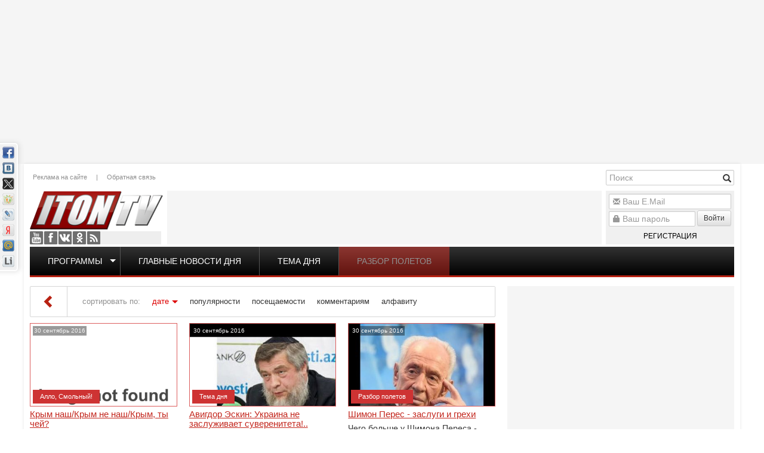

--- FILE ---
content_type: text/html; charset=utf-8
request_url: http://www.iton.tv/2016/09/30/
body_size: 17104
content:
<!doctype html><html lang="ru"><head><meta http-equiv="X-UA-Compatible" content="IE=edge" /><meta name="viewport" content="width=device-width, initial-scale=1.0, maximum-scale=1.0, user-scalable=0" /><meta name="google-site-verification" content="RWiQaYW6jcwjfoqXIPNMoDVz-l6weoENVKubmFFrRHo" /><meta name="yandex-verification" content="6415ba2a5018b3cf" /><link rel="apple-touch-icon" href="/templates/iton/images/apple-touch-icon-57x57.png" /><link rel="apple-touch-icon" sizes="57x57" href="/templates/iton/images/apple-touch-icon-57x57.png" /><link rel="apple-touch-icon" sizes="72x72" href="/templates/iton/images/apple-touch-icon-72x72.png" /><link rel="apple-touch-icon" sizes="114x114" href="/templates/iton/images/apple-touch-icon-114x114.png" /><link rel="apple-touch-icon" sizes="144x144" href="/templates/iton/images/apple-touch-icon-144x144.png" /><meta charset="utf-8"><title>Материалы за 30.09.2016 &raquo; Iton.TV</title><meta name="description" content="TV-Израиль. Новости. Аналитика. Интервью. Комментарии. Публикации. Блоги. Мнения"><meta name="keywords" content="Новости Израиля, видео, новости, русское телевидение, tv, вести, Израиль, Россия, мир, программа телепередач, погода, TV-Израиль, аналитика, комментарии, публикации, блоги, мнения, вес израиль, медицина, лечение в израиле, иммиграция, иммиграция в израиль, политика, событие, проишествия"><meta property="og:title" content="Материалы за 30.09.2016 &raquo; Iton.TV"><meta property="og:description" content="TV-Израиль. Новости. Аналитика. Интервью. Комментарии. Публикации. Блоги. Мнения"><meta property="og:url" content="http://www.iton.tv/2016/09/30/"><meta property="og:image" content="http://www.iton.tv/templates/iton/images/social-logo.jpg"><link rel="search" type="application/opensearchdescription+xml" href="http://www.iton.tv/index.php?do=opensearch" title="Iton.TV"><link rel="canonical" href="http://www.iton.tv/2016/09/30/"><link rel="alternate" type="application/rss+xml" title="Iton.TV" href="http://www.iton.tv/rss.xml"><script src="/engine/classes/js/jquery.js?v=26"></script><script src="/engine/classes/js/jqueryui.js?v=26" defer></script><script src="/engine/classes/js/dle_js.js?v=26" defer></script><link rel="stylesheet" href="/bootstrap/css/bootstrap.min.css" type="text/css" /><link rel="stylesheet" href="/bootstrap/css/bootstrap-theme.min.css" type="text/css" /><link rel="stylesheet" href="/templates/iton/css/style.css?v=7" type="text/css" /><script type="text/javascript" src="/bootstrap/js/bootstrap.min.js"></script><!--[if lte IE 7]><link rel="stylesheet" href="/templates/iton/css/style-ie.css" type="text/css" /><![endif]--><!--[if IE 8]><link rel="stylesheet" href="/templates/iton/css/style-ie8.css" type="text/css" /><![endif]--><script type="text/javascript" src="/templates/iton/js/jquery.carouFredSel-6.2.1-packed.js"></script><script type="text/javascript" src="/templates/iton/js/jquery.marquee.min.js"></script><script type="text/javascript" src="/templates/iton/js/main.js?v=2"></script><script>(function(i,s,o,g,r,a,m){i['GoogleAnalyticsObject']=r;i[r]=i[r]||function(){(i[r].q=i[r].q||[]).push(arguments)},i[r].l=1*new Date();a=s.createElement(o),m=s.getElementsByTagName(o)[0];a.async=1;a.src=g;m.parentNode.insertBefore(a,m)})(window,document,'script','//www.google-analytics.com/analytics.js','ga');ga('create', 'UA-52390649-1', 'auto');ga('send', 'pageview');</script><script type="text/javascript" src="https://pagead2.googlesyndication.com/pagead/js/adsbygoogle.js"></script></head><body class="mod-date"><script>var dle_root = '/';var dle_admin = '';var dle_login_hash = 'a3a3150c015436de325d4d156f932b518f320fe9';var dle_group = 5;var dle_skin = 'iton';var dle_wysiwyg = '-1';var quick_wysiwyg = '2';var dle_act_lang = ["Да", "Нет", "Ввод", "Отмена", "Сохранить", "Удалить", "Загрузка. Пожалуйста, подождите..."];var menu_short = 'Быстрое редактирование';var menu_full = 'Полное редактирование';var menu_profile = 'Просмотр профиля';var menu_send = 'Отправить сообщение';var menu_uedit = 'Админцентр';var dle_info = 'Информация';var dle_confirm = 'Подтверждение';var dle_prompt = 'Ввод информации';var dle_req_field = 'Заполните все необходимые поля';var dle_del_agree = 'Вы действительно хотите удалить? Данное действие невозможно будет отменить';var dle_spam_agree = 'Вы действительно хотите отметить пользователя как спамера? Это приведёт к удалению всех его комментариев';var dle_complaint = 'Укажите текст Вашей жалобы для администрации:';var dle_big_text = 'Выделен слишком большой участок текста.';var dle_orfo_title = 'Укажите комментарий для администрации к найденной ошибке на странице';var dle_p_send = 'Отправить';var dle_p_send_ok = 'Уведомление успешно отправлено';var dle_save_ok = 'Изменения успешно сохранены. Обновить страницу?';var dle_reply_title= 'Ответ на комментарий';var dle_tree_comm = '0';var dle_del_news = 'Удалить статью';var dle_sub_agree = 'Вы действительно хотите подписаться на комментарии к данной публикации?';var dle_captcha_type = '0';var allow_dle_delete_news = false;var dle_search_delay = false;var dle_search_value = '';jQuery(function($){FastSearch();});</script><div class="wrapper"><div class="ebox head_1"><div class="site-banner" data-id="78"><div class="dle_b_head_1" data-dlebid="78" data-dlebviews="yes" data-dlebclicks="yes" ><script async src="https://pagead2.googlesyndication.com/pagead/js/adsbygoogle.js"></script><ins class="adsbygoogle" style="display:inline-block;width:1000px;height:260px" data-ad-client="ca-pub-2747050555099702" data-ad-slot="1257652071"></ins><script> (adsbygoogle = window.adsbygoogle || []).push({});</script></div></div></div><div class="floating-banner left"><div class="site-banner" data-id="99"><div class="dle_b_left_floating" data-dlebid="99" data-dlebviews="yes" data-dlebclicks="yes" ><script async src="https://pagead2.googlesyndication.com/pagead/js/adsbygoogle.js"></script><ins class="adsbygoogle" style="display:inline-block;width:200px;height:800px" data-ad-client="ca-pub-2747050555099702" data-ad-slot="4211543278"></ins><script> (adsbygoogle = window.adsbygoogle || []).push({});</script></div></div></div><div class="floating-banner right"><div class="site-banner" data-id="92"><div class="dle_b_right_floating" data-dlebid="92" data-dlebviews="yes" data-dlebclicks="yes" ><script async src="https://pagead2.googlesyndication.com/pagead/js/adsbygoogle.js"></script><ins class="adsbygoogle" style="display:inline-block;width:200px;height:800px" data-ad-client="ca-pub-2747050555099702" data-ad-slot="4211543278"></ins><script> (adsbygoogle = window.adsbygoogle || []).push({});</script></div></div></div><div class="container main"><header><a href="/" class="logo"></a><div class="social"><a href="https://www.youtube.com/user/ItonTV1/" target="_blank" class="yt">Youtube</a><a href="https://www.facebook.com/ItonTV/" target="_blank" class="fb">Facebook</a><a href="https://vk.com/itontv/" target="_blank" class="vk">VKontakte</a><a href="https://ok.ru/itontv/" target="_blank" class="ok">OK</a><a href="http://www.iton.tv/rss.xml" target="_blank" class="rss">RSS</a></div><div class="header-menu"><a href="/reklama.html">Реклама на сайте</a>|<a href="/feedback/">Обратная связь</a></div><div class="banner"><div class="site-banner" data-id="90"><div class="dle_b_header_google" data-dlebid="90" data-dlebviews="yes" data-dlebclicks="yes" ><script async src="https://pagead2.googlesyndication.com/pagead/js/adsbygoogle.js"></script><ins class="adsbygoogle" style="display:inline-block;width:728px;height:90px" data-ad-client="ca-pub-2747050555099702" data-ad-slot="4085760762"></ins><script> (adsbygoogle = window.adsbygoogle || []).push({});</script></div></div></div><div class="search-block"><form method="post" action='' style="margin: 0;padding: 0;"><input type="hidden" name="do" value="search"><input type="hidden" name="subaction" value="search" /><input name="story" type="text" class="form-control" id="story" placeholder="Поиск" value="" title="Наберите Ваш запрос и нажмите enter" /><div class="glyphicon glyphicon-search form-search" title="Найти!"></div></form></div><div class="uarea"><div class="left-block"><div class="left-block-content"><form method="post" action=""><div class="form-group"><div class="glyphicon glyphicon-envelope"></div><input name="login_name" id="login_name" type="text" class="form-control" title="Ваш E.Mail" placeholder="Ваш E.Mail"/></div><div class="form-group"><div class="glyphicon glyphicon-lock"></div><input name="login_password" id="upass" type="password" class="form-control" title="Ваш пароль" placeholder="Ваш пароль" /><button onclick="submit();" type="submit" class="btn btn-sm btn-default nput-group-addon">Войти</button><a href="/register/" class="reg">Регистрация</a></div><input name="login" type="hidden" id="login" value="submit" /></form><label class="lfield lfchek"><div class="sociallogin"></div></label></div><div class="left-block-bottom"></div></div></div><div class="top-menu"><ul><li class="top"><span class="caret"></span><a href="/">Программы</a><ul><li><a href="/itontv-detjam/">ITON.TV ДЕТЯМ</a></li><li><a href="/azija-bolshaja-igra/">Азия. Большая игра</a></li><li><a href="/analitika/">Аналитика</a></li><li><a href="/audio-podkasty/">Аудио-подкасты</a></li><li><a href="/v-diplomaticheskih-krugah/">В дипломатических кругах</a></li><li><a href="/vesti-s-polej/">Вести с полей</a></li><li><a href="/glavnye-novosti-dnja-izrail-i-mir/">Главные новости дня</a></li><li><a href="/glavnye-novosti-iz-ierusalima/">Главные новости из Иерусалима</a></li><li><a href="/detskie-nedetskie-voprosy/">Детские недетские вопросы</a></li><li><a href="/hasidskie-majsy/">Еврейские майсы</a></li><li><a href="/zhivi-veselo/">Живи весело</a></li><li><a href="/za-granyu/">За гранью</a></li><li><a href="/zakusyvat-nado/">Закусывать надо</a></li><li><a href="/zdorove-ne-kupish/">Здоровье не купишь</a></li><li><a href="/zloj-kyrgyz/">Злой Кыргыз</a></li><li><a href="/kak-delat-dengi/">Как делать деньги</a></li><li><a href="/kak-eto-bylo-s-yakovom-kedmi/">Как это было</a></li><li><a href="/kulturnyj-shok/">Культурный шок</a></li><li><a href="/lerotika/">Леротика</a></li><li><a href="/magiya-smysla/">Магия смысла</a></li><li><a href="/mezhdu-nami-zhenshinami/">Между нами, женщинами</a></li><li><a href="/neizvestnyj-holokost/">Неизвестный Холокост</a></li><li><a href="/putevoditel-po-izrailju/">Путеводитель по Израилю</a></li><li><a href="/razbor-poletov/">Разбор полетов</a></li><li><a href="/s-bolshoj-bukvy/">С Большой Буквы</a></li><li><a href="/mneniya/">Сегодня</a></li><li><a href="/skazano-na-iton-tv/">Сказано на Iton.TV</a></li><li><a href="/stilnaya-zhizn/">Стильная жизнь</a></li><li><a href="/tajny-biblejskih-skazanij/">Тайны библейских сказаний</a></li><li><a href="/tema-dnya/">Тема дня</a></li><li><a href="/universitet/">Удивительная История</a></li><li><a href="/uznaj-za-5-minut/">Узнай за 5 минут</a></li><li><a href="/chelovek-i-zakon/">Человек и закон</a></li><li><a href="/chernym-po-belomu/">Черным по белому</a></li></ul></li><li><a href="/glavnye-novosti-dnja-izrail-i-mir/">Главные новости дня</a></li><li><a href="/tema-dnya/">Тема дня</a></li><li><a href="/razbor-poletov/">Разбор полетов</a></li></ul></div><script>topMenuHighLight();</script></header><div class="row"><div class="col-md-8 col-sm-12"><div id="combo-tools" class="pagetools"><div class="pagetools_in"><div class="sortbar"><div class="sortbar_in"><span class="sort_label">сортировать по:</span><form name="news_set_sort" id="news_set_sort" method="post"><ul class="sort"><li class="asc"><a href="#" onclick="dle_change_sort('date','asc'); return false;">дате</a></li><li><a href="#" onclick="dle_change_sort('rating','desc'); return false;">популярности</a></li><li><a href="#" onclick="dle_change_sort('news_read','desc'); return false;">посещаемости</a></li><li><a href="#" onclick="dle_change_sort('comm_num','desc'); return false;">комментариям</a></li><li><a href="#" onclick="dle_change_sort('title','desc'); return false;">алфавиту</a></li></ul><input type="hidden" name="dlenewssortby" id="dlenewssortby" value="date" /><input type="hidden" name="dledirection" id="dledirection" value="DESC" /><input type="hidden" name="set_new_sort" id="set_new_sort" value="dle_sort_date" /><input type="hidden" name="set_direction_sort" id="set_direction_sort" value="dle_direction_date" /></form></div></div><div class="breadcrumb"><div class="breadcrumb_in"><div class="speed-b"><span id="dle-speedbar"><span itemscope itemtype="http://data-vocabulary.org/Breadcrumb"><a href="http://www.iton.tv/" itemprop="url"><span itemprop="title">Iton TV</span></a></span> &raquo; Материалы за 30.09.2016</span></div></div><a class="pagetools_back" href="/"><span class="glyphicon glyphicon-chevron-left"></span></a></div></div></div><div class="row"><div id='dle-content'><div class="main-news col-md-4 col-sm-6 item-class"><div class="image"><div class="date">30 сентябрь 2016</div><div class="youtube vid"><a href="http://www.iton.tv/allo-smolnyj/6541-krym-nash-krym-ne-nash-krym-ty-chej.html"><img src="/image/vid/-Nsq95v2jKo/350.jpg" alt="Крым наш/Крым не наш/Крым, ты чей?"/></a></div><div class="cat"><a href="http://www.iton.tv/allo-smolnyj/">Алло, Смольный!</a></div></div><h3><a href="http://www.iton.tv/allo-smolnyj/6541-krym-nash-krym-ne-nash-krym-ty-chej.html">Крым наш/Крым не наш/Крым, ты чей?</a></h3><div class="content">Прямой на эфир на канала ITON.TV. Общение со зрителями в прямом эфире. Тема прямого эфира: Крым наш/Крым не наш/Крым, ты чей? 2 октября с 18.00 до 19.30</div></div><div class="main-news col-md-4 col-sm-6 item-class"><div class="image"><div class="date">30 сентябрь 2016</div><div class="youtube vid"><a href="http://www.iton.tv/tema-dnya/6540-avigdor-eskin-ukraina-ne-zasluzhivaet-suvereniteta.html"><img src="/image/vid/n1MJm2FQCRM/350.jpg" alt="Авигдор Эскин: Украина не заслуживает суверенитета!.."/></a></div><div class="cat"><a href="http://www.iton.tv/tema-dnya/">Тема дня</a></div></div><h3><a href="http://www.iton.tv/tema-dnya/6540-avigdor-eskin-ukraina-ne-zasluzhivaet-suvereniteta.html">Авигдор Эскин: Украина не заслуживает суверенитета!..</a></h3><div class="content">- Народ, который героизирует нацистских преступников и ставит памятники убийцам, не заслуживает быть независимым! - Считает известный публицист и общественный деятель Авигдор Эскин. Ведущий программы</div></div><div class="main-news col-md-4 col-sm-6 item-class"><div class="image"><div class="date">30 сентябрь 2016</div><div class="youtube vid"><a href="http://www.iton.tv/razbor-poletov/6539-shimon-peres-zaslugi-i-grehi.html"><img src="/image/vid/j8JL2NkrVBk/350.jpg" alt="Шимон Перес - заслуги и грехи "/></a></div><div class="cat"><a href="http://www.iton.tv/razbor-poletov/">Разбор полетов</a></div></div><h3><a href="http://www.iton.tv/razbor-poletov/6539-shimon-peres-zaslugi-i-grehi.html">Шимон Перес - заслуги и грехи</a></h3><div class="content">Чего больше у Шимона Переса - заслуг перед Израилем или грехов? - В студии ITON.TV писатель Давид Шехтер</div></div><div class="main-news col-md-4 col-sm-6 item-class"><div class="image"><div class="date">30 сентябрь 2016</div><div class="youtube vid"><a href="http://www.iton.tv/tema-dnya/6538-deputaty-verhovnoj-rady-prezident-izrailya-agent-kremlya.html"><img src="/image/vid/i58qDkdb5xI/350.jpg" alt="Депутаты Верховной Рады: Президент Израиля - агент Кремля!"/></a></div><div class="cat"><a href="http://www.iton.tv/tema-dnya/">Тема дня</a></div></div><h3><a href="http://www.iton.tv/tema-dnya/6538-deputaty-verhovnoj-rady-prezident-izrailya-agent-kremlya.html">Депутаты Верховной Рады: Президент Израиля - агент Кремля!</a></h3><div class="content">Должен ли президент Израиля извиняться за слова о зверствах украинских националистов, сказанные им в Киеве? Плюнул ли Руби Ривлин в душу украинцам? Готовили ли ему текст выступления в Кремле? На эти</div></div></div></div></div><div class="col-md-4 col-sm-12 right"><div class="ebox right_1"></div><div class="banner-wrapper right_2 box-verticall-auto-scroll"><div class="site-banner" data-id="80"><div class="dle_b_right_2" data-dlebid="80" data-dlebviews="yes" data-dlebclicks="yes" ><script async src="https://pagead2.googlesyndication.com/pagead/js/adsbygoogle.js"></script><ins class="adsbygoogle" style="display:inline-block;width:380px;height:380px" data-ad-client="ca-pub-2747050555099702" data-ad-slot="5885572377"></ins><script> (adsbygoogle = window.adsbygoogle || []).push({});</script></div></div></div><div class="box right-2 verticall-auto-scroll mcat" data-box="85"><div class="head"><h4>Коротко</h4></div><div class="body"><div class="news-sm"><date>Вчера, 20:47</date><a href="http://www.iton.tv/tema-dnya/23443-vzrivi-i-panika-v-irane-likvidatsii-v-gaze-erdogan-vklyuchil-zadnyuyu.html"><h5>Взрывы и паника в Иране. Ликвидации в Газе. Эрдоган &quot;включил заднюю&quot;</h5><p>В эфире телеканала ITON-TV о серии взрывов и ликвидаций в Иране, интенсивных атаках в Газе, возможных последствиях ударов иранских ракет и</p></a></div><div class="news-sm"><date>Вчера, 17:24</date><a href="http://www.iton.tv/razbor-poletov/23442-vojna-jekonomika-ili-bibi-kakaja-tema-stanet-glavnoj-na-vyborah.html"><h5>Война, экономика или «Биби»? Какая тема станет главной на выборах</h5><p>Израиль входит в год выборов в состоянии беспрецедентного политического пата. Будут ли они досрочными или пройдут по графику в октябре — главный</p></a></div><div class="news-sm"><date>Вчера, 08:34</date><a href="http://www.iton.tv/mneniya/23440-tramp-iran-ischet-sdelku-novosti-utro-31-01-2026.html"><h5>Трамп: Иран ищет сделку. Новости-утро. 31/01/2026</h5><p>Президент США Дональд Трамп заявил, что Иран стремится заключить соглашение, чтобы избежать военного конфликта. Об этом он сказал на брифинге в Белом</p></a></div><div class="news-sm"><date>30-01-2026, 18:57</date><a href="http://www.iton.tv/s-bolshoj-bukvy/23439-izrail-predpochitaet-putina-erdoganu-v-sirii-tramp-pitatsya-izbezhat-ataki-na-iran-no-shansov-net.html"><h5>Израиль предпочитает Путина Эрдогану в Сирии. Трамп пытатся избежать атаки на Иран, но шансов нет!</h5><p>В эфире телеканала ITON-TV политолог Цви Маген , дипломат, в прошлом - старший офицер военной разведки АМАН, глава спецслужбы "Натив", ‎Чрезвычайный</p></a></div><div class="news-sm"><date>30-01-2026, 16:07</date><a href="http://www.iton.tv/tema-dnya/23438-vybory-v-izraile-neizbezhny-pochemu-netanjahu-vygodno-provesti-ih-letom.html"><h5>Выборы в Израиле неизбежны? Почему Нетаньяху выгодно провести их летом</h5><p>Правительство Израиля удержалось на краю пропасти: государственный бюджет прошел первое чтение, и угроза немедленного развала коалиции отступила. Но</p></a></div><div class="news-sm"><date>30-01-2026, 12:10</date><a href="http://www.iton.tv/tema-dnya/23437-udar-po-iranu-tramp-otdal-prikaz-chto-zhdet-tegeran-i-izrail.html"><h5>Удар по Ирану: Трамп отдал приказ? Что ждет Тегеран и Израиль</h5><p>Мир замер в ожидании: напряжение между Вашингтоном и Тегераном достигло точки невозврата. Действительно ли администрация Трампа готова к прямому</p></a></div><div class="news-sm"><date>30-01-2026, 03:53</date><a href="http://www.iton.tv/mneniya/23435-tramp-poluchil-plan-udara-po-iranu-novosti-utro-30-01-2026.html"><h5>Трамп получил план удара по Ирану. Новости-утро. 30/01/2026</h5><p>Президент США Дональд Трамп вечером получил доклад о вариантах масштабной военной операции против Ирана. Об этом сообщает американская пресса. План</p></a></div><div class="news-sm"><date>29-01-2026, 20:21</date><a href="http://www.iton.tv/mneniya/23434-tonalnii-krem-dlya-problemnoi-kozhi-kak-vibrat-produkt-kotorii-ne-zabet-pori.html"><h5>Тональный крем для проблемной кожи: как выбрать продукт, который не забьет поры</h5><p>Проблемная кожа часто требует особенного деликатного подхода. Она может сочетать в себе сразу несколько текущих состояний: излишний блеск,</p></a></div><div class="news-sm"><date>29-01-2026, 18:28</date><a href="http://www.iton.tv/tema-dnya/23433-ash-sharaa-ne-risknet-napast-na-druzov-u-trampa-s-iranom-lichnie-scheti.html"><h5>Аш-Шараа не рискнет напасть на друзов. У Трампа с Ираном личные счеты!</h5><p>В эфире телеканала ITON-TV СЕРГЕЙ МИГДАЛЬ , эксперт по вопросам безопасности, офицер запаса Международного управления полиции Израиля, автор</p></a></div><div class="news-sm"><date>29-01-2026, 12:56</date><a href="http://www.iton.tv/mneniya/23431-prezident-i-pravitelstvo-moldovi-vedut-stranu-k-samolikvidatsii.html"><h5>Президент и правительство Молдовы ведут страну к самоликвидации</h5><p>В то время как обычные государства - даже небогатые и проблемные - мечтают о развитии экономики, армии, науки и технологий, молдавская правящая элита</p></a></div><div class="news-sm"><date>29-01-2026, 08:52</date><a href="http://www.iton.tv/mneniya/23429-iran-ugrozhaet-tel-avivu-posle-preduprezhdenija-trampa-novosti-den-29-01-2026.html"><h5>Иран угрожает Тель-Авиву после предупреждения Трампа. Новости-день. 29/01/2026</h5><p>После заявления президента США Дональда Трампа о подготовке «небывалой атаки» на Иран разразилась серия угроз из Тегерана в адрес Соединённых Штатов</p></a></div><div class="news-sm"><date>28-01-2026, 09:26</date><a href="http://www.iton.tv/mneniya/23427-iran-na-grani-dengi-rushatsja-repressii-rastut-novosti-28-01-2026.html"><h5>Иран на грани: деньги рушатся, репрессии растут. Новости. 28/01/2026</h5><p>Иранская валюта продолжает стремительное падение на фоне массовых протестов против режима. Курс риала опустился примерно до одного миллиона пятисот</p></a></div><div class="news-sm"><date>27-01-2026, 20:43</date><a href="http://www.iton.tv/tema-dnya/23426-ataka-ssha-mozhet-vizvat-raskol-elit-i-krah-rezhima-v-irane-hamenei-napugan-i-ugrozhaet-vsem.html"><h5>Атака США может вызвать раскол элит и крах режима в Иране. Хаменеи напуган и угрожает всем!</h5><p>В эфире телеканала ITON-TV - иранист Михаил Бородкин , главред сайта и тг канала Ориентал Экспресс, Ведет программу Александр Гур-Арье <div class="site-banner" data-id="91"><div class="dle_b_inner" data-dlebid="91" data-dlebviews="yes" data-dlebclicks="yes" ><script async src="https://pagead2.googlesyndication.com/pagead/js/adsbygoogle.js"></script><ins class="adsbygoogle" style="display:block; text-align:center;" data-ad-layout="in-article" data-ad-format="fluid" data-ad-client="ca-pub-2747050555099702" data-ad-slot="5041236241"></ins><script> (adsbygoogle = window.adsbygoogle || []).push({});</script></div></div></p></a></div><div class="news-sm"><date>27-01-2026, 18:42</date><a href="http://www.iton.tv/tema-dnya/23425-zalozhnikov-v-gaze-bolshe-net-pochemu-novaja-operacija-neizbezhna.html"><h5>Заложников в Газе больше нет: почему новая операция неизбежна?</h5><p>Газа без заложников, но в шаге от новой полномасштабной операции? После возвращения тела израильского полицейского Дональд Трамп призвал ХАМАС</p></a></div><div class="news-sm"><date>27-01-2026, 07:37</date><a href="http://www.iton.tv/mneniya/23423-sluhi-o-perevorote-v-kitae-novosti-utro-27-01-2026.html"><h5>Слухи о перевороте в Китае. Новости-утро 27/01/2026</h5><p>В Китае распространяются сообщения о возможной попытке военного переворота на фоне масштабных чисток в армии. По данным зарубежных наблюдателей и</p></a></div><div class="news-sm"><date>26-01-2026, 20:24</date><a href="http://www.iton.tv/tema-dnya/23422-smozhet-li-tramp-svergnut-rezhim-v-irane-gotov-li-izrail-zaschitit-siriiskih-druzov.html"><h5>Сможет ли Трамп свергнуть режим в Иране? Готов ли Израиль защитить сирийских друзов?</h5><p>В эфире телеканала ITON-TV о ситуации в Газе, переходе ко второму этапу "Плана Трампа" по Газе, Сирии и надвигающейся войне с Ираном рассуждает</p></a></div><div class="news-sm"><date>26-01-2026, 18:02</date><a href="http://www.iton.tv/tema-dnya/23421-krasnye-linii-cherez-kotorye-izrail-ne-mozhet-perestupat.html"><h5>Красные линии, через которые Израиль не может переступать</h5><p>Когда этот сюжет уже был готов, стало известно - тело старшего сержанта полиции Рана Гвили, удерживавшееся в секторе Газы с 7 октября 2023 года,</p></a></div><div class="news-sm"><date>26-01-2026, 08:12</date><a href="http://www.iton.tv/mneniya/23418-hamenei-prikazal-rasstrelivat-protestujuschih-novosti-25-01-2026.html"><h5>Хаменеи приказал расстреливать протестующих. Новости. 25/01/2026</h5><p>В Иране вспыхнули массовые репрессии после приказа верховного лидера Али Хаменеи подавить протесты «любыми необходимыми средствами» без проявления</p></a></div><div class="news-sm"><date>25-01-2026, 18:11</date><a href="http://www.iton.tv/v-diplomaticheskih-krugah/23417-otvechaet-konsul-repatriatsiya-v-izrail-konsulskaya-proverka-poluchenie-grazhdanstva.html"><h5>Отвечает Консул: Репатриация в Израиль, консульская проверка, получение гражданства</h5><p>В эфире телеканале ITON-TV о работе Бюро по связям НАТИВ, о проблемах, возникающих при подаче документов на репатриацию в Израиль и способах их</p></a></div><div class="news-sm"><date>25-01-2026, 15:56</date><a href="http://www.iton.tv/tema-dnya/23416-peregovory-v-abu-dabi-o-chem-rossija-ukraina-i-ssha-dogovorilis-o-chem-net.html"><h5>Переговоры в Абу-Даби: О чем Россия, Украина и США договорились, о чем - нет?</h5><p>В Абу-Даби состоялись закрытые переговоры делегаций России, Украины и США. Информации крайне мало, но те детали, которые просачиваются в СМИ,</p></a></div></div></div><div class="ebox right_3"><div class="site-banner" data-id="82"><div class="dle_b_right_3" data-dlebid="82" data-dlebviews="yes" data-dlebclicks="yes" ><script async src="https://pagead2.googlesyndication.com/pagead/js/adsbygoogle.js"></script><ins class="adsbygoogle" style="display:inline-block;width:380px;height:380px" data-ad-client="ca-pub-2747050555099702" data-ad-slot="5885572377"></ins><script> (adsbygoogle = window.adsbygoogle || []).push({});</script></div></div></div><div class="banner-wrapper right_4 box-verticall-no-image"><div class="site-banner" data-id="81"><div class="dle_b_right_4" data-dlebid="81" data-dlebviews="yes" data-dlebclicks="yes" ><script async src="https://pagead2.googlesyndication.com/pagead/js/adsbygoogle.js"></script><ins class="adsbygoogle" style="display:inline-block;width:380px;height:380px" data-ad-client="ca-pub-2747050555099702" data-ad-slot="5885572377"></ins><script> (adsbygoogle = window.adsbygoogle || []).push({});</script></div></div></div><div class="box right-4 verticall-no-image mcat" data-box="80"><div class="head"><h4>Лидеры рейтинга</h4></div><div class="body"><div class="news-sm"><a href="http://www.iton.tv/tema-dnya/23443-vzrivi-i-panika-v-irane-likvidatsii-v-gaze-erdogan-vklyuchil-zadnyuyu.html"><h5><date>Вчера, 20:47</date>Взрывы и паника в Иране. Ликвидации в Газе. Эрдоган &quot;включил заднюю&quot;</h5><p>В эфире телеканала ITON-TV о серии взрывов и ликвидаций в Иране, интенсивных атаках в Газе, возможных последствиях ударов иранских ракет и</p></a></div><div class="news-sm"><a href="http://www.iton.tv/razbor-poletov/23442-vojna-jekonomika-ili-bibi-kakaja-tema-stanet-glavnoj-na-vyborah.html"><h5><date>Вчера, 17:24</date>Война, экономика или «Биби»? Какая тема станет главной на выборах</h5><p>Израиль входит в год выборов в состоянии беспрецедентного политического пата. Будут ли они досрочными или пройдут по графику в октябре — главный</p></a></div><div class="news-sm"><a href="http://www.iton.tv/glavnye-novosti-dnja-izrail-i-mir/23441-ajatolla-dostavlen-v-moskovskuju-bolnicu-novosti.html"><h5><date>Вчера, 13:11</date>Аятолла доставлен в московскую больницу - Новости</h5><p>Это главные новости дня на канале ITON.TV. Самое важное в стране и мире. Смотрите и слушайте прямо сейчас!</p></a></div><div class="news-sm"><a href="http://www.iton.tv/mneniya/23440-tramp-iran-ischet-sdelku-novosti-utro-31-01-2026.html"><h5><date>Вчера, 08:34</date>Трамп: Иран ищет сделку. Новости-утро. 31/01/2026</h5><p>Президент США Дональд Трамп заявил, что Иран стремится заключить соглашение, чтобы избежать военного конфликта. Об этом он сказал на брифинге в Белом</p></a></div><div class="news-sm"><a href="http://www.iton.tv/s-bolshoj-bukvy/23439-izrail-predpochitaet-putina-erdoganu-v-sirii-tramp-pitatsya-izbezhat-ataki-na-iran-no-shansov-net.html"><h5><date>30-01-2026, 18:57</date>Израиль предпочитает Путина Эрдогану в Сирии. Трамп пытатся избежать атаки на Иран, но шансов нет!</h5><p>В эфире телеканала ITON-TV политолог Цви Маген , дипломат, в прошлом - старший офицер военной разведки АМАН, глава спецслужбы "Натив", ‎Чрезвычайный</p></a></div></div></div><div class="ebox right_5"></div><div class="ebox right_7"></div><div class="ebox right_8"></div><div class="ebox right_9"></div><div class="ebox right_10"></div></div></div><div class="row"><div class="col-md-6 col-sm-12"><div class="block arch_block"><div class="title h4 title_tabs"><h4>Архив</h4><ul><li class="active"><a title="В виде календаря" href="#arch_calendar" aria-controls="arch_calendar" data-toggle="tab"><div class="glyphicon glyphicon-calendar"></div></a></li><li><a title="В виде списка" href="#arch_list" aria-controls="arch_list" data-toggle="tab"><div class="glyphicon glyphicon-list"></div></a></li></ul></div><div class="tab-content"><div class="tab-pane active" id="arch_calendar"><div id="calendar-layer"><table id="calendar" class="calendar"><tr><th colspan="7" class="monthselect"><a class="monthlink" onclick="doCalendar('08','2016','right'); return false;" href="https://www.iton.tv/2016/08/" title="Предыдущий месяц">&laquo;</a>&nbsp;&nbsp;&nbsp;&nbsp;Сентябрь 2016&nbsp;&nbsp;&nbsp;&nbsp;<a class="monthlink" onclick="doCalendar('10','2016','left'); return false;" href="https://www.iton.tv/2016/10/" title="Следующий месяц">&raquo;</a></th></tr><tr><th class="workday">Пн</th><th class="workday">Вт</th><th class="workday">Ср</th><th class="workday">Чт</th><th class="workday">Пт</th><th class="weekday">Сб</th><th class="weekday">Вс</th></tr><tr><td colspan="3">&nbsp;</td><td class="day-active-v" ><a class="day-active-v" href="https://www.iton.tv/2016/09/01/" title="Все публикации за 01 сентября 2016">1</a></td><td class="day-active-v" ><a class="day-active-v" href="https://www.iton.tv/2016/09/02/" title="Все публикации за 02 сентября 2016">2</a></td><td class="day-active" ><a class="day-active" href="https://www.iton.tv/2016/09/03/" title="Все публикации за 03 сентября 2016">3</a></td><td class="day-active" ><a class="day-active" href="https://www.iton.tv/2016/09/04/" title="Все публикации за 04 сентября 2016">4</a></td></tr><tr><td class="day-active-v" ><a class="day-active-v" href="https://www.iton.tv/2016/09/05/" title="Все публикации за 05 сентября 2016">5</a></td><td class="day-active-v" ><a class="day-active-v" href="https://www.iton.tv/2016/09/06/" title="Все публикации за 06 сентября 2016">6</a></td><td class="day-active-v" ><a class="day-active-v" href="https://www.iton.tv/2016/09/07/" title="Все публикации за 07 сентября 2016">7</a></td><td class="day-active-v" ><a class="day-active-v" href="https://www.iton.tv/2016/09/08/" title="Все публикации за 08 сентября 2016">8</a></td><td class="day-active-v" ><a class="day-active-v" href="https://www.iton.tv/2016/09/09/" title="Все публикации за 09 сентября 2016">9</a></td><td class="day-active" ><a class="day-active" href="https://www.iton.tv/2016/09/10/" title="Все публикации за 10 сентября 2016">10</a></td><td class="day-active" ><a class="day-active" href="https://www.iton.tv/2016/09/11/" title="Все публикации за 11 сентября 2016">11</a></td></tr><tr><td class="day-active-v" ><a class="day-active-v" href="https://www.iton.tv/2016/09/12/" title="Все публикации за 12 сентября 2016">12</a></td><td class="day-active-v" ><a class="day-active-v" href="https://www.iton.tv/2016/09/13/" title="Все публикации за 13 сентября 2016">13</a></td><td class="day-active-v" ><a class="day-active-v" href="https://www.iton.tv/2016/09/14/" title="Все публикации за 14 сентября 2016">14</a></td><td class="day-active-v" ><a class="day-active-v" href="https://www.iton.tv/2016/09/15/" title="Все публикации за 15 сентября 2016">15</a></td><td class="day-active-v" ><a class="day-active-v" href="https://www.iton.tv/2016/09/16/" title="Все публикации за 16 сентября 2016">16</a></td><td class="day-active" ><a class="day-active" href="https://www.iton.tv/2016/09/17/" title="Все публикации за 17 сентября 2016">17</a></td><td class="day-active" ><a class="day-active" href="https://www.iton.tv/2016/09/18/" title="Все публикации за 18 сентября 2016">18</a></td></tr><tr><td class="day-active-v" ><a class="day-active-v" href="https://www.iton.tv/2016/09/19/" title="Все публикации за 19 сентября 2016">19</a></td><td class="day-active-v" ><a class="day-active-v" href="https://www.iton.tv/2016/09/20/" title="Все публикации за 20 сентября 2016">20</a></td><td class="day-active-v" ><a class="day-active-v" href="https://www.iton.tv/2016/09/21/" title="Все публикации за 21 сентября 2016">21</a></td><td class="day-active-v" ><a class="day-active-v" href="https://www.iton.tv/2016/09/22/" title="Все публикации за 22 сентября 2016">22</a></td><td class="day-active-v" ><a class="day-active-v" href="https://www.iton.tv/2016/09/23/" title="Все публикации за 23 сентября 2016">23</a></td><td class="day-active" ><a class="day-active" href="https://www.iton.tv/2016/09/24/" title="Все публикации за 24 сентября 2016">24</a></td><td class="day-active" ><a class="day-active" href="https://www.iton.tv/2016/09/25/" title="Все публикации за 25 сентября 2016">25</a></td></tr><tr><td class="day-active-v" ><a class="day-active-v" href="https://www.iton.tv/2016/09/26/" title="Все публикации за 26 сентября 2016">26</a></td><td class="day-active-v" ><a class="day-active-v" href="https://www.iton.tv/2016/09/27/" title="Все публикации за 27 сентября 2016">27</a></td><td class="day-active-v" ><a class="day-active-v" href="https://www.iton.tv/2016/09/28/" title="Все публикации за 28 сентября 2016">28</a></td><td class="day-active-v" ><a class="day-active-v" href="https://www.iton.tv/2016/09/29/" title="Все публикации за 29 сентября 2016">29</a></td><td class="day-active-v" ><a class="day-active-v" href="https://www.iton.tv/2016/09/30/" title="Все публикации за 30 сентября 2016">30</a></td><td colspan="2">&nbsp;</td></tr></table></div></div><div class="tab-pane" id="arch_list"><a class="archives" href="http://www.iton.tv/2026/01/">Январь 2026 (124)</a><a class="archives" href="http://www.iton.tv/2025/12/">Декабрь 2025 (146)</a><a class="archives" href="http://www.iton.tv/2025/11/">Ноябрь 2025 (122)</a><a class="archives" href="http://www.iton.tv/2025/10/">Октябрь 2025 (111)</a><a class="archives" href="http://www.iton.tv/2025/09/">Сентябрь 2025 (101)</a><a class="archives" href="http://www.iton.tv/2025/08/">Август 2025 (130)</a><div id="dle_news_archive" style="display:none;"><a class="archives" href="http://www.iton.tv/2025/07/">Июль 2025 (129)</a><a class="archives" href="http://www.iton.tv/2025/06/">Июнь 2025 (127)</a><a class="archives" href="http://www.iton.tv/2025/05/">Май 2025 (120)</a><a class="archives" href="http://www.iton.tv/2025/04/">Апрель 2025 (114)</a><a class="archives" href="http://www.iton.tv/2025/03/">Март 2025 (128)</a><a class="archives" href="http://www.iton.tv/2025/02/">Февраль 2025 (117)</a><a class="archives" href="http://www.iton.tv/2025/01/">Январь 2025 (126)</a><a class="archives" href="http://www.iton.tv/2024/12/">Декабрь 2024 (120)</a><a class="archives" href="http://www.iton.tv/2024/11/">Ноябрь 2024 (107)</a><a class="archives" href="http://www.iton.tv/2024/10/">Октябрь 2024 (119)</a><a class="archives" href="http://www.iton.tv/2024/09/">Сентябрь 2024 (121)</a><a class="archives" href="http://www.iton.tv/2024/08/">Август 2024 (105)</a><a class="archives" href="http://www.iton.tv/2024/07/">Июль 2024 (148)</a><a class="archives" href="http://www.iton.tv/2024/06/">Июнь 2024 (99)</a><a class="archives" href="http://www.iton.tv/2024/05/">Май 2024 (86)</a><a class="archives" href="http://www.iton.tv/2024/04/">Апрель 2024 (103)</a><a class="archives" href="http://www.iton.tv/2024/03/">Март 2024 (99)</a><a class="archives" href="http://www.iton.tv/2024/02/">Февраль 2024 (83)</a><a class="archives" href="http://www.iton.tv/2024/01/">Январь 2024 (125)</a><a class="archives" href="http://www.iton.tv/2023/12/">Декабрь 2023 (85)</a><a class="archives" href="http://www.iton.tv/2023/11/">Ноябрь 2023 (99)</a><a class="archives" href="http://www.iton.tv/2023/10/">Октябрь 2023 (105)</a><a class="archives" href="http://www.iton.tv/2023/09/">Сентябрь 2023 (82)</a><a class="archives" href="http://www.iton.tv/2023/08/">Август 2023 (67)</a><a class="archives" href="http://www.iton.tv/2023/07/">Июль 2023 (74)</a><a class="archives" href="http://www.iton.tv/2023/06/">Июнь 2023 (88)</a><a class="archives" href="http://www.iton.tv/2023/05/">Май 2023 (127)</a><a class="archives" href="http://www.iton.tv/2023/04/">Апрель 2023 (99)</a><a class="archives" href="http://www.iton.tv/2023/03/">Март 2023 (121)</a><a class="archives" href="http://www.iton.tv/2023/02/">Февраль 2023 (135)</a><a class="archives" href="http://www.iton.tv/2023/01/">Январь 2023 (136)</a><a class="archives" href="http://www.iton.tv/2022/12/">Декабрь 2022 (116)</a><a class="archives" href="http://www.iton.tv/2022/11/">Ноябрь 2022 (118)</a><a class="archives" href="http://www.iton.tv/2022/10/">Октябрь 2022 (151)</a><a class="archives" href="http://www.iton.tv/2022/09/">Сентябрь 2022 (219)</a><a class="archives" href="http://www.iton.tv/2022/08/">Август 2022 (332)</a><a class="archives" href="http://www.iton.tv/2022/07/">Июль 2022 (263)</a><a class="archives" href="http://www.iton.tv/2022/06/">Июнь 2022 (131)</a><a class="archives" href="http://www.iton.tv/2022/05/">Май 2022 (92)</a><a class="archives" href="http://www.iton.tv/2022/04/">Апрель 2022 (118)</a><a class="archives" href="http://www.iton.tv/2022/03/">Март 2022 (156)</a><a class="archives" href="http://www.iton.tv/2022/02/">Февраль 2022 (136)</a><a class="archives" href="http://www.iton.tv/2022/01/">Январь 2022 (148)</a><a class="archives" href="http://www.iton.tv/2021/12/">Декабрь 2021 (141)</a><a class="archives" href="http://www.iton.tv/2021/11/">Ноябрь 2021 (151)</a><a class="archives" href="http://www.iton.tv/2021/10/">Октябрь 2021 (156)</a><a class="archives" href="http://www.iton.tv/2021/09/">Сентябрь 2021 (132)</a><a class="archives" href="http://www.iton.tv/2021/08/">Август 2021 (170)</a><a class="archives" href="http://www.iton.tv/2021/07/">Июль 2021 (162)</a><a class="archives" href="http://www.iton.tv/2021/06/">Июнь 2021 (160)</a><a class="archives" href="http://www.iton.tv/2021/05/">Май 2021 (188)</a><a class="archives" href="http://www.iton.tv/2021/04/">Апрель 2021 (160)</a><a class="archives" href="http://www.iton.tv/2021/03/">Март 2021 (170)</a><a class="archives" href="http://www.iton.tv/2021/02/">Февраль 2021 (188)</a><a class="archives" href="http://www.iton.tv/2021/01/">Январь 2021 (175)</a><a class="archives" href="http://www.iton.tv/2020/12/">Декабрь 2020 (158)</a><a class="archives" href="http://www.iton.tv/2020/11/">Ноябрь 2020 (171)</a><a class="archives" href="http://www.iton.tv/2020/10/">Октябрь 2020 (159)</a><a class="archives" href="http://www.iton.tv/2020/09/">Сентябрь 2020 (170)</a><a class="archives" href="http://www.iton.tv/2020/08/">Август 2020 (188)</a><a class="archives" href="http://www.iton.tv/2020/07/">Июль 2020 (143)</a><a class="archives" href="http://www.iton.tv/2020/06/">Июнь 2020 (141)</a><a class="archives" href="http://www.iton.tv/2020/05/">Май 2020 (201)</a><a class="archives" href="http://www.iton.tv/2020/04/">Апрель 2020 (232)</a><a class="archives" href="http://www.iton.tv/2020/03/">Март 2020 (179)</a><a class="archives" href="http://www.iton.tv/2020/02/">Февраль 2020 (149)</a><a class="archives" href="http://www.iton.tv/2020/01/">Январь 2020 (148)</a><a class="archives" href="http://www.iton.tv/2019/12/">Декабрь 2019 (141)</a><a class="archives" href="http://www.iton.tv/2019/11/">Ноябрь 2019 (136)</a><a class="archives" href="http://www.iton.tv/2019/10/">Октябрь 2019 (497)</a><a class="archives" href="http://www.iton.tv/2019/09/">Сентябрь 2019 (748)</a><a class="archives" href="http://www.iton.tv/2019/08/">Август 2019 (640)</a><a class="archives" href="http://www.iton.tv/2019/07/">Июль 2019 (317)</a><a class="archives" href="http://www.iton.tv/2019/06/">Июнь 2019 (104)</a><a class="archives" href="http://www.iton.tv/2019/05/">Май 2019 (107)</a><a class="archives" href="http://www.iton.tv/2019/04/">Апрель 2019 (114)</a><a class="archives" href="http://www.iton.tv/2019/03/">Март 2019 (117)</a><a class="archives" href="http://www.iton.tv/2019/02/">Февраль 2019 (145)</a><a class="archives" href="http://www.iton.tv/2019/01/">Январь 2019 (152)</a><a class="archives" href="http://www.iton.tv/2018/12/">Декабрь 2018 (114)</a><a class="archives" href="http://www.iton.tv/2018/11/">Ноябрь 2018 (122)</a><a class="archives" href="http://www.iton.tv/2018/10/">Октябрь 2018 (89)</a><a class="archives" href="http://www.iton.tv/2018/09/">Сентябрь 2018 (86)</a><a class="archives" href="http://www.iton.tv/2018/08/">Август 2018 (190)</a><a class="archives" href="http://www.iton.tv/2018/07/">Июль 2018 (109)</a><a class="archives" href="http://www.iton.tv/2018/06/">Июнь 2018 (107)</a><a class="archives" href="http://www.iton.tv/2018/05/">Май 2018 (119)</a><a class="archives" href="http://www.iton.tv/2018/04/">Апрель 2018 (115)</a><a class="archives" href="http://www.iton.tv/2018/03/">Март 2018 (110)</a><a class="archives" href="http://www.iton.tv/2018/02/">Февраль 2018 (98)</a><a class="archives" href="http://www.iton.tv/2018/01/">Январь 2018 (112)</a><a class="archives" href="http://www.iton.tv/2017/12/">Декабрь 2017 (104)</a><a class="archives" href="http://www.iton.tv/2017/11/">Ноябрь 2017 (108)</a><a class="archives" href="http://www.iton.tv/2017/10/">Октябрь 2017 (87)</a><a class="archives" href="http://www.iton.tv/2017/09/">Сентябрь 2017 (80)</a><a class="archives" href="http://www.iton.tv/2017/08/">Август 2017 (118)</a><a class="archives" href="http://www.iton.tv/2017/07/">Июль 2017 (109)</a><a class="archives" href="http://www.iton.tv/2017/06/">Июнь 2017 (103)</a><a class="archives" href="http://www.iton.tv/2017/05/">Май 2017 (117)</a><a class="archives" href="http://www.iton.tv/2017/04/">Апрель 2017 (110)</a><a class="archives" href="http://www.iton.tv/2017/03/">Март 2017 (155)</a><a class="archives" href="http://www.iton.tv/2017/02/">Февраль 2017 (126)</a><a class="archives" href="http://www.iton.tv/2017/01/">Январь 2017 (145)</a><a class="archives" href="http://www.iton.tv/2016/12/">Декабрь 2016 (156)</a><a class="archives" href="http://www.iton.tv/2016/11/">Ноябрь 2016 (132)</a><a class="archives" href="http://www.iton.tv/2016/10/">Октябрь 2016 (107)</a><a class="archives" href="http://www.iton.tv/2016/09/">Сентябрь 2016 (125)</a><a class="archives" href="http://www.iton.tv/2016/08/">Август 2016 (148)</a><a class="archives" href="http://www.iton.tv/2016/07/">Июль 2016 (136)</a><a class="archives" href="http://www.iton.tv/2016/06/">Июнь 2016 (164)</a><a class="archives" href="http://www.iton.tv/2016/05/">Май 2016 (206)</a><a class="archives" href="http://www.iton.tv/2016/04/">Апрель 2016 (189)</a><a class="archives" href="http://www.iton.tv/2016/03/">Март 2016 (191)</a><a class="archives" href="http://www.iton.tv/2016/02/">Февраль 2016 (130)</a><a class="archives" href="http://www.iton.tv/2016/01/">Январь 2016 (163)</a><a class="archives" href="http://www.iton.tv/2015/12/">Декабрь 2015 (230)</a><a class="archives" href="http://www.iton.tv/2015/11/">Ноябрь 2015 (436)</a><a class="archives" href="http://www.iton.tv/2014/06/">Июнь 2014 (20)</a><a class="archives" href="http://www.iton.tv/2014/05/">Май 2014 (41)</a><a class="archives" href="http://www.iton.tv/2014/04/">Апрель 2014 (31)</a><a class="archives" href="http://www.iton.tv/2014/03/">Март 2014 (38)</a><a class="archives" href="http://www.iton.tv/2014/02/">Февраль 2014 (33)</a><a class="archives" href="http://www.iton.tv/2014/01/">Январь 2014 (30)</a><a class="archives" href="http://www.iton.tv/2013/12/">Декабрь 2013 (40)</a><a class="archives" href="http://www.iton.tv/2013/11/">Ноябрь 2013 (18)</a><a class="archives" href="http://www.iton.tv/2013/10/">Октябрь 2013 (24)</a><a class="archives" href="http://www.iton.tv/2013/09/">Сентябрь 2013 (17)</a><a class="archives" href="http://www.iton.tv/2013/08/">Август 2013 (25)</a><a class="archives" href="http://www.iton.tv/2013/07/">Июль 2013 (32)</a><a class="archives" href="http://www.iton.tv/2013/06/">Июнь 2013 (30)</a><a class="archives" href="http://www.iton.tv/2013/05/">Май 2013 (61)</a><a class="archives" href="http://www.iton.tv/2013/04/">Апрель 2013 (62)</a><a class="archives" href="http://www.iton.tv/2013/03/">Март 2013 (37)</a><a class="archives" href="http://www.iton.tv/2013/02/">Февраль 2013 (23)</a><a class="archives" href="http://www.iton.tv/2013/01/">Январь 2013 (24)</a><a class="archives" href="http://www.iton.tv/2012/12/">Декабрь 2012 (22)</a><a class="archives" href="http://www.iton.tv/2012/11/">Ноябрь 2012 (28)</a><a class="archives" href="http://www.iton.tv/2012/10/">Октябрь 2012 (31)</a><a class="archives" href="http://www.iton.tv/2012/09/">Сентябрь 2012 (24)</a><a class="archives" href="http://www.iton.tv/2012/08/">Август 2012 (44)</a><a class="archives" href="http://www.iton.tv/2012/07/">Июль 2012 (50)</a><a class="archives" href="http://www.iton.tv/2012/06/">Июнь 2012 (61)</a><a class="archives" href="http://www.iton.tv/2012/05/">Май 2012 (65)</a><a class="archives" href="http://www.iton.tv/2012/04/">Апрель 2012 (49)</a><a class="archives" href="http://www.iton.tv/2012/03/">Март 2012 (66)</a><a class="archives" href="http://www.iton.tv/2012/02/">Февраль 2012 (60)</a><a class="archives" href="http://www.iton.tv/2012/01/">Январь 2012 (29)</a><a class="archives" href="http://www.iton.tv/2011/08/">Август 2011 (1)</a></div><div id="dle_news_archive_link" ><br /><a class="archives" onclick="$('#dle_news_archive').toggle('blind',{},700); return false;" href="#">Показать / скрыть весь архив</a></div></div></div></div></div><div class="col-md-6 col-sm-12"><div class="block tags_block"><h4 class="title"><b>Теги</b></h4><div class="tag_list"><span class="clouds_small"><a href="http://www.iton.tv/tags/%23%D0%98%D0%B7%D1%80%D0%B0%D0%B8%D0%BB%D1%8C/" title="Найдено публикаций: 888">#Израиль</a></span><span class="clouds_xsmall"><a href="http://www.iton.tv/tags/%23%D0%9D%D0%BE%D0%B2%D0%BE%D1%81%D1%82%D0%B8/" title="Найдено публикаций: 395">#Новости</a></span><span class="clouds_xsmall"><a href="http://www.iton.tv/tags/%23%D0%A2%D1%80%D0%B0%D0%BC%D0%BF/" title="Найдено публикаций: 370">#Трамп</a></span><span class="clouds_xsmall"><a href="http://www.iton.tv/tags/%23%D0%B1%D0%B0%D0%B9%D0%B4%D0%B5%D0%BD/" title="Найдено публикаций: 305">#байден</a></span><span class="clouds_xsmall"><a href="http://www.iton.tv/tags/%23%D0%B2%D0%BE%D0%B9%D0%BD%D0%B0/" title="Найдено публикаций: 263">#война</a></span><span class="clouds_xsmall"><a href="http://www.iton.tv/tags/%23%D0%B3%D0%B0%D0%B7%D0%B0/" title="Найдено публикаций: 478">#газа</a></span><span class="clouds_small"><a href="http://www.iton.tv/tags/%23%D0%B8%D1%80%D0%B0%D0%BD/" title="Найдено публикаций: 572">#иран</a></span><span class="clouds_xsmall"><a href="http://www.iton.tv/tags/%23%D0%BF%D1%83%D1%82%D0%B8%D0%BD/" title="Найдено публикаций: 446">#путин</a></span><span class="clouds_xsmall"><a href="http://www.iton.tv/tags/%23%D1%80%D0%B0%D0%BA%D0%B5%D1%82%D1%8B/" title="Найдено публикаций: 223">#ракеты</a></span><span class="clouds_xsmall"><a href="http://www.iton.tv/tags/%23%D1%80%D0%BE%D1%81%D1%81%D0%B8%D1%8F/" title="Найдено публикаций: 269">#россия</a></span><span class="clouds_xsmall"><a href="http://www.iton.tv/tags/%23%D1%81%D0%B8%D1%80%D0%B8%D1%8F/" title="Найдено публикаций: 306">#сирия</a></span><span class="clouds_xsmall"><a href="http://www.iton.tv/tags/%23%D1%81%D1%88%D0%B0/" title="Найдено публикаций: 514">#сша</a></span><span class="clouds_xsmall"><a href="http://www.iton.tv/tags/%23%D1%83%D0%BA%D1%80%D0%B0%D0%B8%D0%BD%D0%B0/" title="Найдено публикаций: 194">#украина</a></span><span class="clouds_xsmall"><a href="http://www.iton.tv/tags/%23%D1%85%D0%B0%D0%BC%D0%B0%D1%81/" title="Найдено публикаций: 232">#хамас</a></span><span class="clouds_xsmall"><a href="http://www.iton.tv/tags/%23%D1%86%D0%B0%D1%85%D0%B0%D0%BB/" title="Найдено публикаций: 433">#цахал</a></span><span class="clouds_xsmall"><a href="http://www.iton.tv/tags/%D0%98%D0%B5%D1%80%D1%83%D1%81%D0%B0%D0%BB%D0%B8%D0%BC/" title="Найдено публикаций: 203">Иерусалим</a></span><span class="clouds_medium"><a href="http://www.iton.tv/tags/%D0%A0%D0%BE%D1%81%D1%81%D0%B8%D1%8F/" title="Найдено публикаций: 1097">Россия</a></span><span class="clouds_xsmall"><a href="http://www.iton.tv/tags/%D0%B0%D1%80%D0%BC%D0%B8%D1%8F/" title="Найдено публикаций: 217">армия</a></span><span class="clouds_xsmall"><a href="http://www.iton.tv/tags/%D0%B1%D0%B0%D0%B9%D0%B4%D0%B5%D0%BD/" title="Найдено публикаций: 513">байден</a></span><span class="clouds_xsmall"><a href="http://www.iton.tv/tags/%D0%B3%D0%B0%D0%B7%D0%B0/" title="Найдено публикаций: 175">газа</a></span><span class="clouds_xsmall"><a href="http://www.iton.tv/tags/%D0%B5%D0%B2%D1%80%D0%B5%D0%B8/" title="Найдено публикаций: 277">евреи</a></span><span class="clouds_xsmall"><a href="http://www.iton.tv/tags/%D0%B7%D0%B5%D0%BB%D0%B5%D0%BD%D1%81%D0%BA%D0%B8%D0%B9/" title="Найдено публикаций: 384">зеленский</a></span><span class="clouds_xlarge"><a href="http://www.iton.tv/tags/%D0%B8%D0%B7%D1%80%D0%B0%D0%B8%D0%BB%D1%8C/" title="Найдено публикаций: 1649">израиль</a></span><span class="clouds_xsmall"><a href="http://www.iton.tv/tags/%D0%B8%D0%B7%D1%80%D0%B0%D0%B8%D0%BB%D1%8C%202021/" title="Найдено публикаций: 224">израиль 2021</a></span><span class="clouds_xsmall"><a href="http://www.iton.tv/tags/%D0%B8%D1%80%D0%B0%D0%BD/" title="Найдено публикаций: 378">иран</a></span><span class="clouds_xsmall"><a href="http://www.iton.tv/tags/%D0%BA%D0%B5%D0%B4%D0%BC%D0%B8/" title="Найдено публикаций: 185">кедми</a></span><span class="clouds_xsmall"><a href="http://www.iton.tv/tags/%D0%BA%D0%BD%D0%B5%D1%81%D1%81%D0%B5%D1%82/" title="Найдено публикаций: 231">кнессет</a></span><span class="clouds_xsmall"><a href="http://www.iton.tv/tags/%D0%BA%D0%BE%D1%80%D0%BE%D0%BD%D0%B0%D0%B2%D0%B8%D1%80%D1%83%D1%81/" title="Найдено публикаций: 408">коронавирус</a></span><span class="clouds_xsmall"><a href="http://www.iton.tv/tags/%D0%BB%D0%B8%D0%B1%D0%B5%D1%80%D0%BC%D0%B0%D0%BD/" title="Найдено публикаций: 181">либерман</a></span><span class="clouds_xsmall"><a href="http://www.iton.tv/tags/%D0%BD%D0%B5%D1%82%D0%B0%D0%BD%D0%B8%D1%8F%D0%B3%D1%83/" title="Найдено публикаций: 276">нетаниягу</a></span><span class="clouds_xsmall"><a href="http://www.iton.tv/tags/%D0%BF%D1%80%D0%B0%D0%B2%D0%B8%D1%82%D0%B5%D0%BB%D1%8C%D1%81%D1%82%D0%B2%D0%BE%20%D0%B8%D0%B7%D1%80%D0%B0%D0%B8%D0%BB%D1%8F/" title="Найдено публикаций: 300">правительство израиля</a></span><span class="clouds_medium"><a href="http://www.iton.tv/tags/%D0%BF%D1%83%D1%82%D0%B8%D0%BD/" title="Найдено публикаций: 1110">путин</a></span><span class="clouds_xsmall"><a href="http://www.iton.tv/tags/%D1%81%D0%B8%D1%80%D0%B8%D1%8F/" title="Найдено публикаций: 226">сирия</a></span><span class="clouds_small"><a href="http://www.iton.tv/tags/%D1%81%D1%88%D0%B0/" title="Найдено публикаций: 676">сша</a></span><span class="clouds_xsmall"><a href="http://www.iton.tv/tags/%D1%82%D1%80%D0%B0%D0%BC%D0%BF/" title="Найдено публикаций: 317">трамп</a></span><span class="clouds_xsmall"><a href="http://www.iton.tv/tags/%D1%82%D1%83%D1%80%D1%86%D0%B8%D1%8F/" title="Найдено публикаций: 168">турция</a></span><span class="clouds_small"><a href="http://www.iton.tv/tags/%D1%83%D0%BA%D1%80%D0%B0%D0%B8%D0%BD%D0%B0/" title="Найдено публикаций: 615">украина</a></span><span class="clouds_xsmall"><a href="http://www.iton.tv/tags/%D1%85%D0%B0%D0%BC%D0%B0%D1%81/" title="Найдено публикаций: 168">хамас</a></span><span class="clouds_xsmall"><a href="http://www.iton.tv/tags/%D1%86%D0%B0%D1%85%D0%B0%D0%BB/" title="Найдено публикаций: 201">цахал</a></span><span class="clouds_xsmall"><a href="http://www.iton.tv/tags/%D1%8F%D0%BA%D0%BE%D0%B2%20%D0%BA%D0%B5%D0%B4%D0%BC%D0%B8/" title="Найдено публикаций: 178">яков кедми</a></span><div class="tags_more"><a href="http://www.iton.tv/tags/">Показать все теги</a></div></div></div></div></div><div class="footer"><div class="footer-menu" style="margin: 0 20px 0 0;"><a href="#">Главная</a><a href="/lastnews/">Новости</a><a href="/?do=search&amp;mode=advanced">Расширенный поиск</a><a href="/?do=lastcomments">Последние комментарии</a><a href="/register/">Регистрация</a></div><div class="footer-menu"><a href="/feedback/">Обратная связь</a><a href="/rules.html">Правила</a><a href="/terms.html">Условия использования</a><a href="/reklama.html">Реклама</a></div><div class="footer-menu"><h5>Iton.TV в соцсетях</h5><a href="https://www.youtube.com/user/ItonTV1/" target="_blank">Youtube</a><a href="https://www.facebook.com/ItonTV/" target="_blank">Facebook</a><a href="https://vk.com/itontv/" target="_blank">VKontakte</a><a href="https://ok.ru/itontv/" target="_blank">OK</a><a href="http://www.iton.tv/rss.xml" target="_blank">RSS</a></div><div class="banner"><div class="site-banner" data-id="88"><script async src="https://pagead2.googlesyndication.com/pagead/js/adsbygoogle.js"></script><ins class="adsbygoogle" style="display:block" data-ad-client="ca-pub-2747050555099702" data-ad-slot="8949774861" data-ad-format="auto" data-full-width-responsive="true"></ins><script> (adsbygoogle = window.adsbygoogle || []).push({});</script></div></div><div class="footer-text"><a href="/" class="logo">Iton.TV</a>Copyright &copy; 2010-2019 Ronkino Media LTD. Все права сохранены. ITON.TV - честный канал!<br/>Использование материалов, размещенных на сайте Iton.TV, разрешается только с письменного разрешения правообладателя - компании Ronkino Media LTD с обязательной ссылкой: для любых интернет-ресурсов обязательна гиперссылка на сайт Итон/ТВ, для других ресурсов и СМИ - полная ссылка со следующим текстом "Итон-ТВ - международный телеканал"<br/><a href="http://www.iton.tv/terms.html">Пользовательское соглашение</a></div></div><div class="ebox foot_1"></div></div></div><!--[if IE 6]><a href="http://www.microsoft.com/rus/windows/internet-explorer/worldwide-sites.aspx" class="alert"></a><![endif]--><script>jQuery(function($){$.get("/templates/iton/images/sprite.svg", function(data) { var div = document.createElement("div"); div.innerHTML = new XMLSerializer().serializeToString(data.documentElement); document.body.insertBefore(div, document.body.childNodes[0]);});});</script><div id="totop" class="glyphicon glyphicon-chevron-up"></div></body></html>

--- FILE ---
content_type: text/html; charset=utf-8
request_url: https://www.google.com/recaptcha/api2/aframe
body_size: 265
content:
<!DOCTYPE HTML><html><head><meta http-equiv="content-type" content="text/html; charset=UTF-8"></head><body><script nonce="Uplld2Aljcl9_sXjTWapVw">/** Anti-fraud and anti-abuse applications only. See google.com/recaptcha */ try{var clients={'sodar':'https://pagead2.googlesyndication.com/pagead/sodar?'};window.addEventListener("message",function(a){try{if(a.source===window.parent){var b=JSON.parse(a.data);var c=clients[b['id']];if(c){var d=document.createElement('img');d.src=c+b['params']+'&rc='+(localStorage.getItem("rc::a")?sessionStorage.getItem("rc::b"):"");window.document.body.appendChild(d);sessionStorage.setItem("rc::e",parseInt(sessionStorage.getItem("rc::e")||0)+1);localStorage.setItem("rc::h",'1769910906130');}}}catch(b){}});window.parent.postMessage("_grecaptcha_ready", "*");}catch(b){}</script></body></html>

--- FILE ---
content_type: text/css
request_url: http://www.iton.tv/templates/iton/css/style.css?v=7
body_size: 37945
content:
nbody {
background:#fff;
font-size:1.5rem;
}

h1, h2, h3, h4 {margin:0;}
ul,li{list-style:none;}
.full-news .text ul, .full-news .text li{list-style:disc;}
a {
text-decoration: none;
transition:color .3s;
}
img {border: none;}
label{position:relative;vertical-align: top;}
input,textarea{outline:none;}
textarea{resize:vertical;}
.form-control{border-radius:2px;}
.wrapper{margin: 0 auto;position: relative;z-index:1;}
.icon {
    display: inline-block;
    width: 32px;
    height: 32px;
    vertical-align: middle;
}
.main{
background:#fff;
box-shadow:0 0 5px rgba(0,0,0,0.1);
position: relative;
z-index:5;
}
.mobile .wrapper,.mobile .main{z-index:auto;}
.mobile .wrapper{margin-top:60px;}
header{
position: relative;
z-index:10;
margin: 0 0 15px 0;
padding: 10px 0 0 0;
height: 190px;
}

.logo{
background: url(../images/logo.png) 0 0 no-repeat;
background-size:100%;
width: 223px;
height: 90px;
position: absolute;
top: 33px;
left: 0px;
display: block;
overflow:hidden;
text-indent:-500px;
}

.site-banner{display:block;margin:20px 0px;padding:5px;text-align:center;background:#f5f5f5;}
.floating-banner .site-banner{background:none;margin:0;}
.site-banner:before,#dle-content .site-banner:after{content:' ';display:block;clear:both;}
header .site-banner,.footer .site-banner{margin:0;padding:0;}
header .site-banner{height:90px;max-height:90px;}
.right .site-banner{margin-top:0;}
.site-banner img,.site-banner video, .site-banner iframe{max-width:100%!important;}
header .banner{
position: absolute;
top: 45px;
left: 230px;
width: 728px;
height:90px;
overflow:hidden;
}
.mobile.portrait .banner.header-banner,.mobile.portrait .banner.footer-banner{width:100%;overflow:hidden;}

.banner img{width:100%;height:100%;}
.header-menu{
position: absolute;
top: 15px; 
left:-10px;
width: 380px;
font-size: 11px; 
color: #8e8e8e;
}

.header-menu a{
color: #8e8e8e;
margin: 0 15px;
}

.header-menu a:hover{
text-decoration: underline;
}

.uarea{
background:#f0f0f0;
height: 90px;
width: 215px;
position: absolute;
right: 0px;
top: 45px;
padding:5px;
}
.uarea a.reg{
    display: block;
    color: #000;
    margin-top: 8px;
    text-align: center;
    text-transform: uppercase;
    font-size: 12px;
	transition:all .3s;
}
.uarea:hover a.reg{color:#d00000;}

.top-menu{
position: absolute;
bottom: 0px;
width:100%;
background: #323232;
background: -moz-linear-gradient(top, #323232 0%, #010101 100%);
background: -webkit-linear-gradient(top, #323232 0%,#010101 100%);
background: linear-gradient(to bottom, #323232 0%,#010101 100%);
filter: progid:DXImageTransform.Microsoft.gradient( startColorstr='#323232', endColorstr='#010101',GradientType=0 );
border-bottom:3px solid #b82112;
}
.top-menu ul{position:relative;display:block;width:100%;height:48px;padding:0;margin:0;}
.top-menu ul li{position:relative;z-index:1;display:inline-block;float:left;border-right: 1px solid #555;padding:0;margin:0;}
.top-menu li.top{z-index:2;}
.top-menu a{
color: #fff;
height: 48px;
padding: 0 30px 0 30px;
line-height: 49px;
transition:all 0.4s;
text-transform:uppercase;
display:block;
width:100%;
text-align:center;
}
.top-menu a,.top-menu a:focus,.top-menu a:visited{text-decoration:none;}
.top-menu li:last-child{border-right: none;}

.top-menu a:hover,.top-menu a.active{
text-decoration:none;
background: #df3b31;
background: -moz-linear-gradient(top, #df3b31 0%, #bf251c 100%);
background: -webkit-linear-gradient(top, #df3b31 0%,#bf251c 100%);
background: linear-gradient(to bottom, #df3b31 0%,#bf251c 100%);
filter: progid:DXImageTransform.Microsoft.gradient( startColorstr='#df3b31', endColorstr='#bf251c',GradientType=0 );
}
/*TMP:*/
@keyframes blink{
0%{opacity: 0.5;}
25%{opacity: 1;}
50%{opacity: 1;}
75%{opacity: 1;}
100%{opacity: 0.5;}
}
.top-menu li:last-child a{
	background: #df3b31;
background: -moz-linear-gradient(top, #df3b31 0%, #bf251c 100%);
background: -webkit-linear-gradient(top, #df3b31 0%,#bf251c 100%);
background: linear-gradient(to bottom, #df3b31 0%,#bf251c 100%);
filter: progid:DXImageTransform.Microsoft.gradient( startColorstr='#df3b31', endColorstr='#bf251c',GradientType=0 );
	animation: blink 2s linear infinite;}
.top-menu li:last-child:hover a,.top-menu li:last-child a.active{animation:none;}
/*/TMP:*/
.top-menu ul li ul{position:absolute;top:100%;left:0;width:auto;background:#bf251c;max-height:400px;overflow:hidden;overflow-y:auto;height:0;opacity:0;transition:all .2s;box-shadow: 0 7px 7px rgba(0,0,0,.7);}
html:not(.mobile) .top-menu ul li:hover ul,.top-menu ul li.active ul{height:350px;opacity:1;}
.top-menu ul li ul li{float:none;display:block;width:100%;padding:0;border-top:1px solid #eaa09c;border-right:none;}
.top-menu ul li ul li a{width:100%;height:auto;padding: 0 34px 0 34px;font-size:1.3rem;line-height:32px;font-size:1.5rem;text-transform:initial;white-space:nowrap;text-align:left;}
.top-menu ul li ul a:hover{background:#000;color:#fff;}



.top-menu li.top span{
	top: 22px;
	right:7px;
	border: solid transparent;
	content: " ";
	height: 0;
	width: 0;
	position: absolute;
	pointer-events: none;
	margin-top:-1px;
	transition:all .3s;	
}

.top-menu li.top span{
	border-color: rgba(255, 255, 255, 0);
	border-top-color: #ffffff;
	border-width: 5px;
	margin-left: -5px;
}

.top-menu li.top:hover span{right:7px;margin-top:-7px;transform:scaleY(-1);}
.mobile .top-menu ul li ul{position:relative;}

header .social{position:absolute;left:0px;top:113px;background: #eee;width: 220px;height: 22px;}
header .social a{display:inline-block;text-decoration:none;overflow:hidden;text-indent:-200px;width:22px;height:22px;background-image:url('../images/social.png');background-repeat:no-repeat;transition:all .3s;margin-right:2px;}
header .social a.yt{background-position:0 -22px;}
header .social a.yt:hover{background-position:0 0;}
header .social a.fb{background-position:-22px -22px;}
header .social a.fb:hover{background-position:-22px 0;}
header .social a.vk{background-position:-44px -22px;}
header .social a.vk:hover{background-position:-44px 0;}
header .social a.ok{background-position:-66px -22px;}
header .social a.ok:hover{background-position:-66px 0;}
header .social a.rss{background-position:-88px -22px;}
header .social a.rss:hover{background-position:-88px 0;}

.box,.box .body,.item{position: relative;}
.box h4, .item-title{
font-size: 2.2rem;
color: #000;
margin: 0 0 10px 0;
text-align:left;
}
.comments .item-title{margin-top:10px;background:#f7f7f7;padding:0 10px}
.main-slider{overflow:hidden;max-height:425px;}

.box.main-1.text p{margin:0px 10px 0 0;padding:0;}
.box.main-1 ins.adsbygoogle{margin-top: 40px;}

.box.main-2 h4{padding-left:10px;}
.box.main-2 .body{overflow:hidden;overflow-y:auto;max-height:420px;}
.box.main-2 .scroll .body{max-height:none;}
.box.main-2.verticall-auto-scroll{margin-top:20px;}
.box.main-2.verticall-auto-scroll .news-sm{padding:0 10px;}

.box.styled{padding:10px;}
.box.dark{background:#f5f5f5;}
.box.grey{background:#f5f5f5;}
.box.red{background:#c1261d;}
.box.red, .box.red h2, .box.red h4,.box.red a{color:#fff;}
.box.red .news{border-bottom: 1px solid #dc5d5d;}
.box.red .news .content{color:#fff;}
.box.red .news:hover{background:#a70c0c;}
.box.pink{background:#ffe7f1;}
.box.pink .news:hover{background:#f9d6e4;}

.box.orange{background:#ffa03c;}
.box.orange, .box.orange h4,.box.orange a{color:#fff;}
.box.orange a{text-decoration:underline;}
.box.blue{background:#f4faff;}
.box.green{background:#f2fff2;}
.box.green .news:hover{background:#dcf5dc;}

.box.styled.vote{padding:20px;}

.item-content{}

.box-slider, .box-slider-row{
margin: 0px !important;
padding: 0px !important;
position:relative;
}

.pagination{
position: absolute;
top:-52px;
right: 0px;
height: 18px;
}

.pagination a{
background:#fff;
display: block;
width: 18px;
height: 18px;
float: left;
margin: 0 1px;
text-indent: -99999px;
border-radius:50%;
position:relative;
border:4px solid #ddd;
transition:all .4s;
}

.pagination a:hover, .pagination a.selected{
background:#d00000;
}

.slider-news{
position: relative;
float: left;
width: auto;
}

.slider-news h2{
font-size: 2.4rem;
color: #fff;
background:rgba(0,0,0,0.8);
padding: 10px;
display: block;
line-height: 32px;
position: absolute;
bottom:0px;
left: 0;
width: 100%;
overflow: hidden;
margin:0;
}
.slider-news h2 a{color:#fff;}


.slider-news-image{
width: 100%;

overflow: hidden;
margin: 0;
}

.slider-news-image img{
width: 100%;

}

.slider-news-content{
overflow: hidden;
height: 135px;
}
.box-slider .slider-news-image{overflow: hidden;height: 325px;}
.box-slider .slider-news-image .image,.box-slider .slider-news-image .vid{position: relative;height:100%;}
.box-slider .slider-news-image a,.box-slider .slider-news-image div.vid{display:block;position:relative;width:100%;height:100%;}
.box-slider .slider-news-image img{position: absolute;top:0;left:0;}
.box-slider .slider-news-image .vid img{}
.box-slider .slider-news h2 a:hover{text-decoration:none;}

.news{
padding: 10px 20px 10px 10px;
position: relative;
border-bottom: 1px solid #e6e6e6;
cursor:pointer;
transition:all .3s;
}
.mobile .news{padding: 10px;}
.news:last-child{border-bottom:none;}
.news a{text-decoration:none;display:block;}
.news:hover{background: #faf5f5;}
.news h2{font-size: 1.6rem;color: #b82112;}
.news:hover h2{text-decoration: underline;}
.news .image{width: 100;position: relative;}
.news .image img{width: 100%;}
.news .content{color: #242424;line-height: 15px;}
.news-sm{margin-bottom:5px;}
.horizontal-small .news-sm{padding:5px 0;border-bottom:1px solid #eee;}
.horizontal-small .news-sm:after{content:' ';clear:both;display:block;}
.news-sm img{float:left;margin-right:5px;width:120px;max-height:70px;}
.news-sm a,.news-sm a:hover{text-decoration:none;}
.news-sm h5{margin:0 0 3px 0;font-size:16px;}
.news-sm:hover h5{text-decoration:underline;}
.news-sm p{color:#555;line-height:18px;}
.news-sm date{font-size:12px;color:#555;font-weight:bold;display:block;}
.news-sm a:hover date{text-decoration:none;}
.box-slider-row{
background: #1f1f1f;
padding: 15px 0 15px 0px;
position: relative;
margin: 0 0 30px 0;
}

/* слайдер с кнопками назад и далее */
.horisontal-slider{margin-bottom:50px;position:relative;}
.horisontal-slider .prev,.horisontal-slider .next{
width: 57px;
height: 31px;
display: block;
position: absolute;
bottom:-25px;
z-index:10;
}
.horisontal-slider .prev{
background: url(../images/prev-next1.png) left top no-repeat;
left: 15px;
}

.horisontal-slider .prev:hover{
background: url(../images/prev-next1.png) left bottom no-repeat;
}

.horisontal-slider .next{
background: url(../images/prev-next1.png) right top no-repeat;
right: 15px;
}

.horisontal-slider .next:hover{
background: url(../images/prev-next1.png) right bottom no-repeat;
}

.box .head{border-bottom:2px solid #1f1f1f;margin-bottom: 5px;}
.box .head.has-image{border-bottom:none;}
.box .head.has-image img{width:100%;}
.box.styled .head {margin:-10px -10px 0 -10px;}
.box .head h4{position:relative;display:inline-block;color:#000;margin:0;padding:2px 15px 2px 0;text-align: center;line-height: 28px;height: 28px;text-transform:uppercase;}
.box .head h4:after{
	/*
	content:' ';
	position:absolute;
	top:0;
	left:100%;
	width: 0;
height: 0;
border-style: solid;
border-width:28px 0 0 28px;
border-color: transparent transparent transparent #1f1f1f;
*/
}

.box.main-2 .head{margin-left:10px;}
.mobile .box.main-2 .head{margin-right:10px;}

.box.horisontal-slider{background:#1f1f1f;padding: 12px 0 0 0;margin-top:20px;margin-bottom:70px;}

.box.horisontal-slider h4{
position: absolute;
z-index:1;
top:-28px;
left:0;
}
.box.horisontal-slider .body{}
.box.horisontal-slider .body:after{content:' ';display:block;position:absolute;left:0;bottom:-40px;width:100%;height:50px;background:#1f1f1f;}

.box.main-6 .main-news .image,.box.main-9 .main-news .image{height:210px;}
.box.main-6 .main-news .image .vid img,.box.main-9 .main-news .image  .vid img, .cat-news .main-news .image .vid img{top:0;}


.foto-slider-news{
width: 200px;
float: left;
margin: 0 20px 25px 16px;
list-style-type: none;
}

.foto-slider-news h2 a{
font-size: 1.5rem;
color: #fff;
line-height: 16px;
display: block;
overflow: hidden;
height: 32px;
margin: 0 0 10px 0;
}

.foto-slider-news h2 a:hover{
text-decoration: underline;
}

.foto-slider-news-image{
width: 200px;
height: 110px;
overflow: hidden;
}

.foto-slider-news-image img{
width: 200px;
min-height: 110px;
}
.mobile.portrait .foto-slider-news,.mobile.portrait .foto-slider-news-image,.mobile.portrait .foto-slider-news-image img{width:312px;}
.mobile.portrait .foto-slider-news-image{height:190px;}
.mobile.portrait .foto-slider-news-image img{min-height:190px;}
.main-news{min-height:375px;}

.main-news .date{
font-size: 10px;
color: #f5f5f5;
position:absolute;
z-index:2;
left:4px;
top:4px;
background: rgba(0,0,0,0.4);
    padding: 1px 2px;
}

.main-news .image{
position: relative;
height: 140px;
border: 1px solid #dc5d5d;
overflow: hidden;
margin: 0 0 5px 0;
}
.main-news .image img{width:100%;}
.main-news .image .vid{
	position:relative;
	display:block;
	width:100%;
	height:100%;
	overflow:hidden;
}
.main-news .image .vid img{position:relative;}

.main-news .cat{
position: absolute;
bottom: 4px;
left: 4px;
height: 23px;
line-height: 23px;
text-align: center;
overflow: hidden;
color: #fff;
background: #ce3333;
padding:0 12px;
}
.scat .main-news .cat{background:rgba(0,0,0,.5);}
.main-news .cat a{
font-size: 11px;
display:block;
color: #fff;
line-height: 23px;
}

.main-news .cat a:hover{
text-decoration: underline;
}
.main-news h2,.main-news h3,.main-news h4{font-size:1.5rem;    margin: 0;}
.main-news h2 a,.main-news h3 a,.main-news h4 a{
color: #c3271e;
text-decoration: underline;
display: block;
}

.main-news h2 a:hover,.main-news h3 a:hover,.main-news h4 a:hover{
text-decoration: none;
}

.main-news .content{
padding: 5px 0 0 0;
color: #343434;
overflow: hidden;
line-height: 20px;
}

.rel-news{margin-bottom:20px;}
.rel-news:after,.cat-news:after{content:' ';display:block;clear:both;}

.rel-news .main-news ,.cat-news .main-news {min-height:auto;background:#f5f5f5;color:#fff;margin-bottom:5px;padding:5px;}
.rel-news .main-news:after,.cat-news .main-news:after{content:' ';clear:both;display:block;}
.rel-news .main-news .image,.cat-news .main-news .image{height: 85px;max-width:150px;float:left;margin-right:10px;border:none;}
.rel-news .main-news .cat,.cat-news .main-news .cat,.mod-cat .main-news .cat{display:none;}
.rel-news a{display:block;line-height:26px;padding:0 5px;color:#000;transition: all .4s;}
.rel-news a,.rel-news a:hover{text-decoration:none;}
.rel-news a:nth-child(even) {background-color: #f9f9f9;}
.rel-news a:hover{background-color: #f2f2f2;}

.top-news-block{
padding:5px 5px 5px 0px;
border-bottom: 1px dashed #7d7d7d;
font-size: 12px;
color: #d73027;
line-height: 15px;
text-decoration: underline;
display: block;
background:#fff;
transition:background 0.3s;
}
.top-news-block:hover{color: #fff;background:#000;}
.top-news-block img{max-width:75px;float:left;margin-right:5px;}
.top-news-block:after{content:' ';clear:both;display:block;}

.banner2{
width: 100%;
overflow: hidden;
margin: 0 0 20px 0;
}
.banner2 img{width:100%;}
.footer{
border-top: 6px solid #b82112;
background:#000;
padding: 30px 35px 0 35px;
position: relative;
margin: 0 auto;
text-align: left;
margin-left: -10px;
    margin-right: -10px;
}

.footer-menu{
float: left;
width: 145px;
margin: 0 0 30px 0;
}

.footer-menu h5{color:#aaa;font-weight:bold;margin:0 0 5px 0;border-bottom:1px solid #aaa;}
.footer-menu:hover h5{color:#fff;}
.footer-menu a{
font-size: 12px;
color: #aaa;
text-decoration: underline;
display: block;
margin: 0 0 5px 0;
}

.footer-menu a:hover{
text-decoration: none;
color:#fff;
}

.footer .banner{
width: 468px;
height: 60px;
float: right;
}


.footer-text{
padding: 0 15px 15px 165px;
font: 12px Trebuchet MS;
color: #aaa;
position: relative;
line-height: 15px;
    clear: both;
}
.footer-text .logo{top:-5px;left:0;width:150px;height:50px;}
.footer-text a{color: #aaa;text-decoration:underline;}
.footer-text a:hover{color: #fff;}
.news2-news{
position: relative;
margin: 0 0 10px 0;
}

.news2-news h2{display: block;background: #f0f0f0;margin-top:0;}

.news2-news h2 a{
font-size: 1.5rem;
color: #000;
line-height: 17px;
display: block;
padding: 10px 15px 10px 7px;
font-weight: normal;
}

.news2-news h2 a:hover{
text-decoration: underline;
}

.news2-news-image{
width: 100%;
position: relative;
margin: 0 0 0 0;
}

.news2-news-image a{display: block;}

.news2-news-image img{max-width:100%;}

#story, .uarea input{
padding:3px 22px 3px 5px;
height:26px;
}

/* Юзер-панель */
.uarea input{padding:3px 22px 3px 22px;}
#upass{width:145px;}
.uarea button{padding:3px 10px;position:absolute;right:0;top:-1px;}
.uarea .form-group{position:relative;margin-bottom:3px;}
.uarea .glyphicon{position:absolute;z-index:2;font-size: 12px;top:7px;left:7px;opacity:.5;transition:all 0.4s;}
.uarea:hover .glyphicon{opacity:1;}
.login-pass{
font: bold 12px Tahoma;
color: #525252;
text-align: left;
margin: 0 0 5px 0;
}

.login-link {
padding: 10px 0 10px 15px;
}

.login-link a {
color: #6a6a6a;
}

.ava-cab{
width: 66px;
height: 66px;
overflow: hidden;
float: left;
margin: 0 8px 0 0;
}

.ava-cab img{
max-width: 100%;
min-height: 100%;
}

.login-cab{
font: 18px Tahoma;
color: #858585;
position: absolute;
top: 125px;
left: 30px;
}


.remembe{
font: 12px Tahoma;
color: #525252;
text-align: left;
margin: 7px 0 5px 0;
}

.l-link {
float: left;
font-size: 12px;
color: #000;
width: 130px;
padding:0;
}

.l-link a {
display: block;
color: #000;
line-height: 15px;
text-align: left;
background: none;
}

.l-link a:hover {
text-decoration: underline;
}

.lost-input-text {
border: 1px #9e9e9e dotted;
width: 200px;
padding: 5px;
color: #644217;
}

.reg-link {
font-size: 10px;
padding: 20px 0 0 15px;
color: #5b5b5b;
}

.reg-link a {
color: #5b5b5b;
}

.reg-link a:hover {
text-decoration: underline;
}
/* --- Оформление календаря --- */
.calendar { width: 100%;}
.calendar tr td, .calendar tr th { padding: 3px; text-align: center;  }
	.calendar tr td a { color: inherit; font-weight: bold; }
	.calendar tr td { padding: 5px 3px; }
	.calendar tr td.weekday { color: #dd0000; }
	.calendar tr th { background-color: #fff; font-weight: bold; text-transform: uppercase; }
	.calendar tr th.weekday { background-color: #dd0000; color: #fff; }
	.calendar tr th.monthselect { background-color: transparent; color: #b8b8b8; padding-bottom: 15px;}
	.calendar tr th.monthselect a { color: #b8b8b8; }
a.archives{color:#000;display: inline-block;width: 33%;}
/* ==================== Облако тегов */
.tag_list > span, .tag_list > span > a {
    display: inline-block;
	margin:1px;
}
.tag_list > span > a {
    border: 1px solid #d6d6d6;
    color: inherit;
    text-decoration: none !important;
    padding: 4px 8px;
    border-radius: 2px;
	transition:all 0.2s;
}
.tag_list > span > a:hover {
			background-color: #fff;
			color: #dd0000;
			border-color: #fff;
			box-shadow: 0 3px 7px 0 rgba(0,0,0,0.2); -webkit-box-shadow: 0 3px 7px 0 rgba(0,0,0,0.2);
		}
.tags_more { margin: 1em 0; }		
.tags-block {
padding: 5px;
color: #424242;
}

.clouds_xsmall {
font-size: 12px;
color: #424242 !important;
text-decoration: none;
}
.clouds_small {
font-size: 15px;
color: #424242 !important;
text-decoration: none;
}
.clouds_medium {
font-size: 18px;
color: #424242 !important;
text-decoration: none;
}
.clouds_large {
font-size: 22px;
color: #424242 !important;
text-decoration: none;
}
.clouds_xlarge {
font-size: 2.4rem;
color: #424242!important;
text-decoration: none;
}

.block{margin-top:30px;}
.block > .title {
    text-transform: uppercase;
    white-space: nowrap;
    overflow: hidden;
    margin: 0 0 20px 0;
}
.block > .title > b, .block > .title:after, .block > .title > h4 {
    font-size: 1em;
    margin: 0;
    display: inline-block;
    vertical-align: middle;
}
.block > .title:after {
    content: "";
    background: #dedede;
    height: 4px;
    width: 100%;
    margin: 0 0 0 15px;
    border-top: 1px solid #d1d1d1;
}
/* Блок: Опросы */
	#votes{margin-bottom:20px;}
		#votes > .title {
			margin: 0 0 1em 0;
			font-size: 1em;
			letter-spacing: 0;
			font-weight:bold;
		}
		.vote_more { font-size: .9em;}

		.vote_list { margin:10px 0; }
		.vote_list label{font-weight:normal;}
		.vote_list .vote, .vote_list .pollanswer { margin: .6em 0 .2em 0; }
		.vote_list .vote > input, .vote_list .pollanswer > input { display:none;  }
		.vote_list .vote > input + label:before, .vote_list .pollanswer > input + label:before {
			display:inline-block;
			width: 8px; height: 8px;
			border: 4px solid #3b3b3b;
			background-color: #fff;
			margin: -3px 4px 0 0;
			vertical-align:middle;
			cursor:pointer;
			content: "";
			border-radius: 2px;
		}
		.vote_list .vote > input[type="radio"] + label:before,
		.vote_list .pollanswer > input[type="radio"] + label:before { border-radius: 50%;    box-sizing: initial!important; }
		.vote_list .vote > input + label:hover:before, .vote_list .pollanswer > input + label:hover:before { border-color: #dd0000; }
		.vote_list .vote > input:checked + label:before, .vote_list .pollanswer > input:checked + label:before {
			background-color: #dd0000;
			border-color: #dd0000;
		}
		.vote_list .vote > input + label:before, .vote_list .vote > input:checked + label:before,
		.vote_list .pollanswer > input + label:before, .vote_list .pollanswer > input:checked + label:before
		{ -webkit-transition: border-color ease .2s; transition: border-color ease .2s; }

		.btn-border .icon-votes { width: 16px; height: 14px; margin: -3px 0 0 0; vertical-align: middle; }
		.vote_votes, .pollallvotes { font-size: .9em; }

/* Блок: Архив новостей */
	.title_tabs { margin:0px 0 10px 0 !important; }
	.title_tabs ul { cursor: default; list-style: none; padding: 0; margin: 0 0 0 15px; }
		.title_tabs * { display: inline-block; vertical-align: middle; }
		.title_tabs ul li > a {
			color:#000;
			display: block;
			width: 36px; height: 16px;
			padding:0;
			text-align: center;
			position: relative;
			top:-5px;
		}
		.title_tabs ul li.active > a {color:#dd0000;}
		
/* ==================== Рейтинг статьи */

.rating {
color: #757575;
font-size: 11px;/* ! */
font-family: tahoma;/* ! */
width: 85px;
height: 16px;
}
.unit-rating {
list-style: none;
margin: 0px;
padding: 0px;
width: 85px;
height: 16px;
position: relative;
background-image: url(../dleimages/rating.png);
background-position: top left;
background-repeat: repeat-x;
}
.unit-rating li {
text-indent: -90000px;
padding: 0px;
margin: 0px;
float: left;
}
.unit-rating li a {
display: block;
width: 17px;
height: 16px;
text-decoration: none;
text-indent: -9000px;
z-index: 17;
position: absolute;
padding: 0px;
}
.unit-rating li a:hover {
background-image: url(../dleimages/rating.png);
background-position: left center;
z-index: 2;
left: 0px;
}
.unit-rating a.r1-unit { left: 0px; }
.unit-rating a.r1-unit:hover { width: 17px; }
.unit-rating a.r2-unit { left: 17px; }
.unit-rating a.r2-unit:hover { width: 34px; }
.unit-rating a.r3-unit { left: 34px; }
.unit-rating a.r3-unit:hover { width: 51px; }
.unit-rating a.r4-unit { left: 51px; }
.unit-rating a.r4-unit:hover { width: 68px; }
.unit-rating a.r5-unit { left: 68px; }
.unit-rating a.r5-unit:hover { width: 85px; }
.unit-rating li.current-rating {
background-image: url(../dleimages/rating.png);
background-position: left bottom;
position: absolute;
height: 16px;
display: block;
text-indent: -9000px;
z-index: 1;
}


/* ==================== BB коды */
 /*
.bbcodes {
background-color: #ffffff;
border: 1px solid #e0e0e0;
color: #ffffff;
font-size: 11px;
font-family: tahoma;
height: 20px;
background-image: url(../images/dlet_bttn_bbcodes.gif);
background-repeat: repeat-x;
font-weight: bold;
}
*/
.bbcodes{
	color: #333;
    background-color: #fff;
	background-image: -webkit-linear-gradient(top, #fff 0, #e0e0e0 100%);
    background-image: -o-linear-gradient(top, #fff 0, #e0e0e0 100%);
    background-image: -webkit-gradient(linear, left top, left bottom, color-stop(0, #fff), to(#e0e0e0));
    background-image: linear-gradient(to bottom, #fff 0, #e0e0e0 100%);
    filter: progid:DXImageTransform.Microsoft.gradient(startColorstr='#ffffffff', endColorstr='#ffe0e0e0', GradientType=0);
    filter: progid:DXImageTransform.Microsoft.gradient(enabled = false);
    background-repeat: repeat-x;
    border-color: #dbdbdb;
    text-shadow: 0 1px 0 #fff;
    border-color: #ccc;
	-webkit-box-shadow: inset 0 1px 0 rgba(255,255,255,0.15), 0 1px 1px rgba(0,0,0,0.075);
    box-shadow: inset 0 1px 0 rgba(255,255,255,0.15), 0 1px 1px rgba(0,0,0,0.075);
	display: inline-block;
    margin-bottom: 0;
    font-weight: normal;
    text-align: center;
    white-space: nowrap;
    vertical-align: middle;
    -ms-touch-action: manipulation;
    touch-action: manipulation;
    cursor: pointer;
    background-image: none;
    border: 1px solid transparent;
    padding: 6px 12px;
    font-size: 14px;
    line-height: 1.42857143;
    border-radius: 4px;
    -webkit-user-select: none;
    -moz-user-select: none;
    -ms-user-select: none;
    user-select: none;
}
/* класс bbcodes_poll используем в poll.tpl, vote.tpl, addnews.tpl */

.bbcodes_poll {
background-color: #ffffff;
border: 1px solid #e0e0e0;
color: #ffffff;
font-size: 11px;/* ! */
font-family: tahoma;/* ! */
width: 120px;
height: 20px;
background-image: url(../images/dlet_bttn_bbcodes.gif);
background-repeat: repeat-x;
font-weight: bold;
}


/* ==================== Выпадающее меню */

#dropmenudiv { padding: 10px 0; min-width: 140px; width: auto !important; opacity: 1 !important; display: none; font-size: .9em;
		box-shadow: 0 8px 40px -10px rgba(0,0,0,0.3); border: 1px solid #e6e6e6; border-color: rgba(0,0,0,0.1); background-clip: padding-box;
	}
	#dropmenudiv { background-color: #fff; }
	#dropmenudiv a { text-decoration: none !important; color: inherit; display: block; padding: 3px 20px; border: 0 none; white-space: nowrap; color: inherit; }
	#dropmenudiv a:hover { background-color: #eeeeef; }

/* ==================== Уведомление о получении новых PM */

#newpm {
width: 400px;
padding: 4px;
background-color: #fdfdfd;
border: 1px solid #bbbbbb;
font-family: verdana;
line-height: 135%;
}
#newpmheader {
padding-left: 5px;
padding-right: 5px;
padding-top: 2px;
height: 20px;
color: #636363;
font-weight: bold;
background-color: #b2c7f1;
font-family: verdana;
cursor: move;
}
#newpm a {
background: transparent;
color: #4b73d4;
text-decoration: none;
}
#newpm a:hover {
background: transparent;
color: #4b73d4;
text-decoration: underline;
}

/* ==================== Ссылка на скачивание прикрепленного файла */

.attachment {
color: #f37c64;
}

/* ==================== показ оригинальной картинки загруженной на сайт из уменьшенной копии (kkr) */
.highslide-wrapper, .highslide-outline {
background: #FFFFFF;
z-index: 100000;
}
.highslide-image {
border: 2px solid #FFFFFF;
z-index: 100000;
}
.highslide-active-anchor {
   visibility: hidden;
   z-index: 100000;
} 
.highslide-active-anchor img {
visibility: hidden;
z-index: 100000;
}
.highslide-dimming {
background: black;
z-index: 100000;
}
.highslide-html {
background-color: white;
z-index: 100000;
}
.highslide-html-content {
display: none;
z-index: 100000;
}
.highslide-loading {
    display: block;
color: white;
font-size: 9px;
font-weight: bold;
    text-decoration: none;
padding: 3px;
border: 1px solid white;
    background-color: black;
z-index: 100000;
}
a.highslide-full-expand {
background: url(../dleimages/fullexpand.gif) no-repeat;
display: block;
margin: 0 10px 10px 0;
width: 34px;
height: 34px;
z-index: 100000;
}
.highslide-footer {
height: 11px;
z-index: 100000;
}
.highslide-footer .highslide-resize {
float: right;
height: 12px;
width: 11px;
background: url(../dleimages/resize.gif);
z-index: 100000;
}
.highslide-resize {
    cursor: nw-resize;
}
.highslide-display-block {
    display: block;
}
.highslide-display-none {
    display: none;
}

.highslide-caption {
display: none;
padding: 5px;
background: white;
}

.highslide-controls {
    width: 195px;
    height: 40px;
    background: url(../../../engine/classes/highslide/graphics/controlbar-black-border.gif) 0 -90px no-repeat;
    margin-right: 15px;
    margin-bottom: 10px;
    margin-top: 10px;
}
.highslide-controls ul {
position: relative;
left: 15px;
    height: 40px;
    list-style: none;
    margin: 0;
    padding: 0;
    background: url(../../../engine/classes/highslide/graphics/controlbar-black-border.gif) right -90px no-repeat;
}
.highslide-controls li {
    float: left;
    padding: 5px 0;
}
.highslide-controls a {
    background: url(../../../engine/classes/highslide/graphics/controlbar-black-border.gif);
    display: block;
    float: left;
    height: 30px;
    width: 30px;
    outline: none;
}
.highslide-controls a.disabled {
    cursor: default;
}
.highslide-controls a span {
    /* hide the text for these graphic buttons */
    display: none;
}
 
/* The CSS sprites for the controlbar */
.highslide-controls .highslide-previous a {
    background-position: 0 0;
}
.highslide-controls .highslide-previous a:hover {
    background-position: 0 -30px;
}
.highslide-controls .highslide-previous a.disabled {
    background-position: 0 -60px !important;
}
.highslide-controls .highslide-play a {
    background-position: -30px 0;
}
.highslide-controls .highslide-play a:hover {
    background-position: -30px -30px;
}
.highslide-controls .highslide-play a.disabled {
background-position: -30px -60px !important;
}
.highslide-controls .highslide-pause a {
    background-position: -60px 0;
}
.highslide-controls .highslide-pause a:hover {
    background-position: -60px -30px;
}
.highslide-controls .highslide-next a {
    background-position: -90px 0;
}
.highslide-controls .highslide-next a:hover {
    background-position: -90px -30px;
}
.highslide-controls .highslide-next a.disabled {
    background-position: -90px -60px !important;
}
.highslide-controls .highslide-move a {
    background-position: -120px 0;
}
.highslide-controls .highslide-move a:hover {
    background-position: -120px -30px;
}
.highslide-controls .highslide-full-expand a {
    background-position: -150px 0;
}
.highslide-controls .highslide-full-expand a:hover {
    background-position: -150px -30px;
}
.highslide-controls .highslide-full-expand a.disabled {
    background-position: -150px -60px !important;
}
.highslide-controls .highslide-close a {
    background-position: -180px 0;
}
.highslide-controls .highslide-close a:hover {
    background-position: -180px -30px;
}

.title-block  {
font-size: 2.4rem;
color: #000;
margin: 0 0 15px 0;
font-weight: normal;
}

.title-block  a {

}

.title-block a:hover {

}

.shot-text2 img {
margin: 0 10px 5px 0;
border: 0;
max-width: 500px;
}

.shot-text input {
margin: 5px 20px 0 0;
background: #343434;
color: #fff;
font-size: 9px;
}
.shot-text2 input {
margin: 5px 20px 0 0;
background: #343434;
color: #fff;
font-size: 9px;
}

.mass_comments_action input {
margin: 5px 20px 0 0;
background: #454545;
color: #fff;
font-size: 9px;
}

.shot-text .editor_button img {
padding: 0 !important;
border: 0 !important;
margin: 0;
}
.shot-text2 .editor_button img {
padding: 0 !important;
border: 0 !important;
margin: 0;
}

.editor_button img {
padding: 0 !important;
border: 0 !important;
margin: 0 !important;
}

.shot-text .editbclose img {
padding: 0;
border: 0;
margin: 0;
}
.shot-text2 .editbclose img {
padding: 0;
border: 0;
margin: 0;
}

.editor_button_brk img {
padding: 0 !important;
margin: 0 !important;
border: 0 !important;
}



/* Полная новость */
.speedbar{
background: #464646;
color: #fff;
font-size: 12px;
font-weight: bold;
padding: 5px 240px 5px 5px;
margin: 0 0 18px 0;
}
.speedbar a{
color: #fff;
}

.speedbar a:hover{
text-decoration: underline;
}

.public-news{
width: 210px;
position: absolute;
right: 5px;
top: 42px;
color: #fff;
font-size: 12px;
font-weight: bold;
background: url(../images/icon-date.png) left 0 no-repeat;
padding: 0 0 0 20px;
}

.full-news {}
.full-news .image{width: 100%;position:relative;margin-bottom:20px;}
.full-news .cat-news .image{margin-bottom:0px;}
.full-news h1 {
font-size: 2.4rem;
color: #000;
margin: 0 0 15px 0;
font-weight: normal;
}
.full-news.has-tools h1{padding-right:50px;}
.full-news .fixed_story h1{padding-left:36px;}
.full-img{
width: 343px;
height: 207px;
background: url(../images/full-img.png) 0 0 no-repeat;
position: relative;
float: left;
margin: 0 10px 8px 0;
}

.full-img-hidden{
position: absolute;
top: 4px;
left: 7px;
width: 326px;
height: 195px;
overflow: hidden;
}

.full-img-hidden img{
width: 326px;
min-height: 195px;
margin: 0px !important;
}

.full-news-content {
color: #000;
line-height: 18px;
font-size: 1.5rem;
}

.full-news-content img {
margin: 10px 0;
max-width: 660px;
padding: 5px;
background: #fff;
border: 1px #ccc solid;
}

.full-news-content a {
color: #000;
font-weight: bold;
}

.full-news-content a:hover {
text-decoration: underline;
}

.full-date{
font: 12px Trebuchet MS;
color: #ce3333;
display: inline;
}

.full-cat{
font: 12px Trebuchet MS;
color: #ce3333;
display: inline;
}

.full-cat a{
text-decoration: underline;
color: #ce3333;
}

.full-cat a:hover{
text-decoration: none;
}

.rel-news {
padding: 20px 0 0 0;
border-top: 1px solid #e6e6e6;
}

.registr-please {
color: #7791af;
padding: 10px;
margin: 5px;
}

.title_spoiler {
position: relative;
padding: 0;
margin: 0;
}

.title_spoiler a {
background: url(../images/title_spoiler.jpg) left top repeat-x;
display: block;
line-height: 24px;
padding: 0 10px 0 30px;
text-decoration: none;
color: #3b3b3b;
font-weight: bold;
border-radius:5px; 
-webkit-border-radius:5px; 
-moz-border-radius:5px;
height: 24px
}

.title_spoiler img {
position: absolute;
left: 5px;
top: 25px;
}

.text_spoiler {
border: 1px #ececec solid;
padding: 10px;
border-radius:5px; 
-webkit-border-radius:5px; 
-moz-border-radius:5px;
margin: -5px 0 0 0;

}

.text_spoiler a {

}

.text_spoiler a:hover {

}

/* Вид комментария */
.comment-block {
clear: both;
margin: 0 0 10px 0;
position: relative;
padding: 5px 0px 5px 75px;
}
.comment-block:after{content:' ';clear:both;display:block;}
.comment-block-left {
width: 65px;
height: 65px;
position: absolute;
left: 5px;
top: 5px;
font-size:10px;
}

.comment-image{
width: 60px;
height: 60px;
overflow: hidden;
margin: 0 0 5px 0;
}

.comment-image img {
width: 60px;
min-height: 60px;

}

.author{display:block;margin-bottom:5px;}
.author a{
font-size:1.5rem;
color: #b30c0c;
text-decoration: underline;
}

.author a:hover{
text-decoration: none;
}


.comment-block-right {
	position:relative;
margin: 0 0 0 10px;
position: relative;
padding: 0px 0 0 0;
    box-shadow: inset 0 0 2px rgba(50,50,50,0.5);
}
.comment-block-right:after, .comment-block-right:before {
	right: 100%;
	top: 32px;
	margin-right: -2px;
	border: solid transparent;
	content: " ";
	height: 0;
	width: 0;
	position: absolute;
	pointer-events: none;
}

.comment-block-right:after {
	border-color: rgba(255, 255, 255, 0);
	border-right-color: #ffffff;
	border-width: 10px;
	margin-top: -10px;
}
.comment-block-right:before {
	border-color: rgba(240, 240, 240, 0);
	border-right-color: #ccc;
	border-width: 11px;
	margin-top: -11px;
}

.comment-text {
color: #434343;
line-height: 20px;
padding: 15px;
}

.comment-text a {
color: #000;
}

.comment-text a:hover {
text-decoration: none;
}

.comment-text-title {
color: #333;
}

.comment-text-title a {
color: #b82112;
font-size: 12px;
font-weight: bold;
}

.comment-text-title a:hover {
text-decoration: underline;
}

.comment-text-more {
padding: 3px 0 0 0;
font-size: 12px;
color: #ccc;
}

.comment-text-more input {float:left;position: relative;top: -4px;margin-right: 5px;}
.comment-text-more a {
color: #a0a0a0;
padding:0 5px 0px 2px;
border-right:1px solid #aaa;
}
.comment-text-more a:last-child{border-right:none;}
.comment-text-more a:hover {color: #000;}
.comment-text .date{position:absolute;bottom:5px;right:5px;color:#aaa;font-size:11px;}


.comment-block .bbcodes, .mass_comments_action .bbcodes, .news-item-content .editor input, .news-item-content input {
background: #fff;
border: 1px #ccc solid;
color: #333;
border-radius:3px; 
-webkit-border-radius:3px; 
-moz-border-radius:3px;
margin: 0;
cursor: pointer;
}

.ratebox{
	position:absolute;
	z-index:5;
	right:5px;
	top:2px;
}
.ratebox.ratebox1{top:2px;}
.ratebox .ico.like{font-size:18px;color: #ff0058;float: left;margin-right:3px;top:2px;}

.ratebox .ico.minus, .ratebox .ico.plus{font-size:18px;top:4px;}
.ratebox .ico.minus{color:#000;}
.ratebox .ico.plus{color: #ff0058;}

.mass_comments_action{position:relative;margin-top:10px;clear:both;}
/* -------- */
.quote {
background: #efead4;
padding: 8px;
color: #6f6f6f;
clear: both;
border-radius:3px; 
-webkit-border-radius:3px; 
-moz-border-radius:3px;
margin: 0 0 5px 0;
font-size: 11px;
}

.quote a {
color: #000;
}
.mod-pm .quote{font-size:14px;}
/* Добавление комментария */

#dle_recaptcha{
margin: 0 0 15px 0;
}
textarea#comments{min-height:30px;max-height:100px;}
.comment {padding: 10px 0 0 0;}

.comment-form {clear: both;}

.add-coment-buttom {
width: 100px;
height: 30px;
margin-right: 3px;
color: #fff;
border: 1px #2b2b2b solid;
}

.add-comment{
clear: both;
border-radius: 0 0 3px 3px; 
}

.add-comment a {
color: #2b80c1;
}
.comments_subscribe input{float:left;margin-right:5px;}
.login-close {
background: url(../images/login-close.png);
width: 36px;
height: 35px;
cursor: pointer;
position: absolute;
right: 5px;
top: 5px;
}

.add-comment a:hover {}

.add-comment-line {clear: both;}

.add-comment-line-left {
float: left;
width: 90px;
padding: 0 0 5px 0;
height: 27px;
line-height: 27px;
}

.add-comment-line-right {
float: left;
width: 500px;
padding: 0 0 5px 0;
}

.add-comment-line-right input {
border-radius:3px; 
-webkit-border-radius:3px; 
-moz-border-radius:3px;
background: #fff;
height: auto !important;
padding: 5px 10px 5px 10px;
border: 1px #e8e8e8 solid;
}
.s-block,.static, .cat-news, .rel-news, .comments{margin:0 10px;}
.static .num-list{margin-top:20px;}
.num-list ol li{list-style:inherit;}
.num-list p{margin: 0px 55px;}

.s-block .add-comment-line-left {
width: 150px !important;
}

.s-block .add-comment-line-right {
width: 400px !important;
}

.s-block .add-comment-line {
padding: 0 0 10px 0;
}

.s-block .add-comment-line textarea {
border-radius:3px; 
-webkit-border-radius:3px; 
-moz-border-radius:3px;
background: #fff;
height: auto !important;
padding: 5px 10px 5px 10px;
border: 1px #e8e8e8 solid;
height: 200px !important;
}


	
/* --- Страница пользователя --- */
.uinfo .box_in{padding:5px 25px 50px 25px;}
.uinfo .checkbox{margin-left:20px;}
.box_in .ui-form{padding:0 0 0 10px;}
.box_in .addform .ui-form{padding:0;}

.userinfo_top { position: relative; padding-bottom: 50px; margin-bottom: 50px; }
.userinfo_top .avatar { position: absolute; }
.user_tab { list-style: none; padding: 0; margin: 0; }
	.user_tab > li { display: inline; margin-right: 1.2rem; text-align:center;}
	.user_tab > li > a {
		text-transform:capitalize;
		text-decoration: none !important;
		font-size: 1.5rem;
		-webkit-transition: all ease .3s; transition: all ease .3s;
	}
	.user_tab > li > a { color: #fff; opacity: .5; }
	.user_tab > li > a:hover { color: inherit; }
	.user_tab > li.active > a { cursor: default; font-size: 2.5rem; opacity: 1; }

	.usinf { list-style: none; padding: 0; margin: 0 0 25px 0; } 
	.usinf li { padding: 12px 0; border-top: 1px solid #e6e6e6; }
	.usinf li:first-child { border-top-width: 0; }
	.usinf li.current-rating {padding:0;}
	
	.ui-c1, .ui-c2 { display: inline-block; vertical-align: top; }
	.ui-c1 { width: 30%; margin-right: 5%; }
	.ui-c2 { width: 60%; }

	/* Окно пользователя */
	.userinfo { padding-left: 90px; }
	.userinfo .avatar { position: absolute; float: left; margin: 0 0 0 -90px; }
	.userinfo .avatar .cover { width: 60px; height: 60px; }
	.userinfo > ul { list-style: none; padding: 0; margin: 0; }
/* Окно пользователя */
	.userinfo { padding-left: 90px; }
	.userinfo .avatar { position: absolute; float: left; margin: 0 0 0 -90px; }
	.userinfo .avatar .cover { width: 60px; height: 60px; }
	.userinfo > ul { list-style: none; padding: 0; margin: 0; }
/* Инфо */
.errors {
	background: #ffe6dd;
	border: 1px solid #f0c4b5;
	color: #553c33;
	padding: 20px 25px;
	margin-bottom: 25px;
	height: 1%;
	border-radius: 2px;
	box-sizing: border-box;
}
.errors p {
font-size: 15px;
font-weight: bold;
}

.errors a {
color: #7cad37;
}

/* Статистика */
.lost-pass {
width: 400px;
background: #fef2e4; 
margin-bottom: 20px;
border-top: 5px #9d7038 solid;
margin-top: 10px;
}


.lost-pass td {
background: #fef2e4; 
padding: 5px;
color: #4b2e12;
text-align: left;
}

.lost-pass td a {
color: #c89539;
}

.ststs-title {
padding: 5px 5px 5px 20px;
color: #60360c;
text-align: left;
font-weight: bold;
}

/* Статические страницы */
.ststststs {
text-align: left;
margin: 0 30px 0 30px;
}

.ststststs-t {
height: 40px;
line-height: 35px;
color: #fffdcc;
margin: 0 30px 0 10px;
}

.ststststs-t h1 {
margin: 0;
padding: 0 0 0 50px;
font-size: 1.5rem;
}

.ststststs-c {
padding: 20px;
}

.ststststs-c img {
padding: 0 10px 10px 0;
background: url(../images/shadow.gif) right bottom;
border: 0;
margin: 10px 10px 10px 0;
}

.ststststs-c input {
margin: 5px 20px 0 0;
background: url(../images/form-text.gif);
color: #2e2e2e;
border: 1px #d0d0d0 solid;
}

.ststststs-s {
padding: 5px;
}
.ststststs-s a {
color: #60360c;
}

#dle-content {
}

/* добавление новости */
.add-news-title {
padding: 5px 5px 0 50px;
font-weight: bold;
text-align: left;
color: #2d7cff;
}
.addform li{vertical-align:top;}
.addform #xfield_holder_vid  .addnews{font-weight:bold;width:100px;}
.addform #xfield_holder_vid  input{width:150px;}
.mod-feedback .box_in .ui-form{padding-left:0;}

/* Формы на UL */
	ul.ui-form { list-style: none; padding: 0; margin: 0; }
		ul.ui-form > li { margin-bottom: 20px; }
		ul.ui-form > li:last-child { margin-bottom: 0; }
		.form-group { margin-bottom: 20px; }
		.form-group > label { display: block; margin-bottom: .4em; }
		.imp:after { content: "*"; margin: 0 0 0 10px; color: #e85319; }

		@media only screen and (min-width: 601px) {
			.form-group.combo:after { clear: both; display: table; content: ""; }
			.form-group.combo > .combo_field { width: 50%; float: left;
				-moz-box-sizing: border-box; -webkit-box-sizing: border-box; box-sizing: border-box;
			}
			.form-group.combo > .combo_field:last-child { padding-left: 10px; }
			.form-group.combo > .combo_field:first-child { padding-right: 10px; }
		}
		.form_submit { margin-top: 20px; }
		.form-sep { border-top: 1px solid #efefef; }
.regform .form-control{width:200px;display:inline-block;}
.regform textarea.form-control{width:400px;max-height:160px;}
.login_check button{margin-top:-4px;}
#sec_code{display: block;width: 200px;text-align:center;}
.regbtn{width: 200px;}
/* ПМ */
.imp {padding-right:15px;}
.imp:after {
    content: "*";
    margin: 0 0 0 10px;
	font-size:24px;
	font-weight:bold;
    color: #dd0000;
	position:absolute;
	top:-3px;
	right:0;
}
.pm-tititittile {
padding: 10px 10px 10px 5px;
font-weight: bold;
}

.new-PM {
padding: 3px;
}

.new-PM input {
width: 250px;
background: url(../images/form-text.gif);
color: #2e2e2e;
border: 1px #d0d0d0 solid;
}

.new-PM span {
width: 150px;
margin-right: 20px;
display: block;
}

.pm-block {
height: 30px;
padding-left: 60px;
line-height: 30px;
font-weight: bold;
}

.pm-content {
padding: 10px 5px 15px 5px;
}

.pm-content a {
color: #666666;
font-weight: bold;
}

.pm-block-menu {
height: 50px;
margin-bottom: 20px;
line-height: 50px;
padding-left: 0px;
font-size: 12px;
}

.pm-block-menu a {font-weight: bold;}

.a-mess {
border-top: 5px #fff solid;
padding: 5px;
color: #777777;
}

.a-mess a {
color: #4a4a4a;
font-weight: bold;
}

.theme-mess {
background: #c6c6c6;
padding: 5px;
border-top: 5px #fff solid;
color: #666666;
font-weight: bold;
}

/* Результаты поиска и форма поика на главной */
#fullsearch select{margin-bottom:5px;}
table{width:100%;}
tr{vertical-align: top}
td.search{padding-right:10px;}
td.search:last-child{padding-left:10px;padding-right:0px;}
.search label{font-weight:normal;}
.search input[type="radio"], .search input[type="checkbox"]{float:left;}

.search-block {
width: 215px;
position: absolute;
top: 10px;
right: 0px;
}


.form-search {
position: absolute;
right: 5px;
top:7px;
cursor:pointer;
}

.search-rez {
text-align: left;
margin: 0 30px 0 30px;

}

.search-title {
padding: 10px;
color: #fdffcd;
font-weight: bold;
border-left: 2px #ffddb5 solid;
border-right: 2px #ffddb5 solid;
margin: 10px;
background: #262626;
}

.search-rez input {

background: url(../images/form-text.gif);
color: #2e2e2e;
border: 1px #d0d0d0 solid;
}

/* Навигация по страницам */
.navigation {
padding: 10px 2px 10px 2px;
clear: both;
}
.navigation:after{content:' ';display:block;clear: both;}
.navigation a {
border-radius: 2px; 
-webkit-border-radius: 2px; 
-moz-border-radius: 2px;
background:#f5f5f5;
height: 20px;
line-height: 20px;
float: left;
padding: 0 9px 0 9px;
font-weight: bold;
text-decoration: none;
color: #828282;
margin: 0 5px 5px 0;
font-size: 11px;
}

.navigation a:hover {
background: #ce3333;
color: #fff;
}

.navigation span {
border-radius: 2px; 
-webkit-border-radius: 2px; 
-moz-border-radius: 2px;
background: #ce3333;
height: 20px;
line-height: 20px;
float: left;
padding: 0 9px 0 9px;
font-weight: bold;
text-decoration: none;
color: #fff;
margin: 0 5px 0 0;
font-size: 11px;
}
.nextprev a,.nextprev span{display:inline-block;margin:0 2px;}
.vote-pool {
margin: 20px auto;
background: #f5f5f5;
width: 400px;
padding: 10px;
}

.vote-pool img {
border: 0;
padding: 0;
}

.vote-pool h5 {
color: #dd0000;
font-size:16px;
font-weight:bold;
margin: 0;
}

.vote-pool h6 {
margin: 0;
font-weight:bold;
}

.vote-pool input {
margin: 5px 5px 0 0;
color: #2e2e2e;
border: 1px #d0d0d0 solid;
}
.vote-pool label {font-weight:normal;}

.statss {
width: 100%;
}

.statss  td {
padding: 5px;
font-size: 12px;
color: #757575;
}

.statss a {
color: #ff873e;
}

.statss-title {
font-size: 13px;
font-weight: bold;
color: #239aff;
border-bottom: 1px #8e8e8e dotted;
margin-bottom: 10px;
}



.form-input-stand {
background: url(../images/form-text.gif);
color: #2e2e2e;
border: 0;
}

.img-top-link {
padding: 0 !important;
margin: 0 !important;
border: 0 !important;
}

.fix-bb {
margin-right: 2%; 
background: url(../bbcodes/bg.gif); 
height: 75px;
margin-left: -10px;
border: 1px solid #bbb;
border-bottom: 0;
}

.fix-bb div {
border: 0 !important;
}

@-moz-document url-prefix()
{
    
}


/* DLE 8.5 */

/* Вид изображения: с прямыми краями и тенью */
.wide-border {
background: white;
}
.wide-border .highslide-image {
border-width: 10px;
}
.wide-border .highslide-caption {
padding: 0 10px 10px 10px;
}

/* Вид изображения: только тень */
.borderless .highslide-image {
border: none;
}
.borderless .highslide-caption {
border-bottom: 1px solid white;
border-top: 1px solid white;
background: white;
}

/* Вид изображения: только рамка без тени */
.less .highslide-image {
border: 1px solid #000000;
}
.less .highslide-caption {
border: 1px solid #000000;
background: white;
}


/* DLE 9.0 */

/* ==================== Информационное оконо загрузки AJAX */
#loading-layer {
display:none;
font-family: Verdana;font-size: 11px;
background:#000;padding:10px;
text-align:center;
border:1px solid #000;
color: #FFF;
border-radius: 5px;
-webkit-border-radius: 5px; 
    -moz-border-radius: 5px;
}

/* ==================== Быстрый поиск на сайте */
#searchsuggestions { border-width:1px; border-color:#919191; border-style:solid; width:300px; background-color:#323232; font-size:1rem; line-height:1rem; position: relative; z-index:100;}
#searchsuggestions a { padding:5px;display:block; background-color:#ffffff; clear:left;text-decoration:none; }
#searchsuggestions a:hover { background-color:#f0f0f0; color:#000; }
#searchsuggestions a span.searchheading { background: #323232; display:block; font-weight:bold; padding:5px; color:#ffffff; }
#searchsuggestions a:hover span.searchheading { color:#ffffff; }
#searchsuggestions a span {color:#555555; }
#searchsuggestions a:hover span { color:#00000; }
#searchsuggestions span.seperator { float:right; padding-right:15px; margin-right:5px;}
#searchsuggestions span.seperator a { background-color:transparent; display:block; height:auto; color:#ffffff; }
#searchsuggestions span.notfound {  padding:5px;background-color:#ffffff; display:block; height:auto; color:#00000; }
/* ==================== Диалоговые и всплывающие окна jQuery UI */
.ui-helper-clearfix:after {
clear: both;
content: ".";
display: block;
height: 0;
visibility: hidden;
}
.ui-helper-clearfix {
display: inline-block;
}
* html .ui-helper-clearfix {
height: 1%;
}
.ui-helper-clearfix {
display: block;
}
.ui-icon {
background-repeat: no-repeat;
display: block;
overflow: hidden;
text-indent: -99999px;
}
.ui-widget {
font-family: Tahoma, Lucida Sans, Arial, sans-serif;
font-size: 11px;
}
.ui-widget input, .ui-widget select, .ui-widget textarea, .ui-widget button {
font-family: tahoma, Arial, sans-serif;
font-size: 11px;
}
.ui-widget-content {
background: #fcfdfd 50% bottom repeat-x;
border: 1px solid #323232;
color: #222222;
text-align: left;
}
.ui-widget-content a {
color: #222222;
}
.ui-widget-header {
background: #323232;
border: 1px solid #212121;
color: #ffffff;
font-weight: bold;
}
.ui-widget-header a {
color: #ffffff;
}
.ui-state-default, .ui-widget-content .ui-state-default {
background: #323232;
border: 1px solid #212121;
color: #fff;
font-weight: bold;
}
.ui-state-default a, .ui-state-default a:link, .ui-state-default a:visited {
color: #2e6e9e;
text-decoration: none;
}
.ui-state-hover, .ui-widget-content .ui-state-hover, .ui-state-focus, .ui-widget-content .ui-state-focus {
background: #212121;
border: 1px solid #212121;
color: #fff;
font-weight: bold;
}
.ui-state-hover a, .ui-state-hover a:hover {
color: #fff;
text-decoration: none;
}
.ui-state-active, .ui-widget-content .ui-state-active {
background: #323232;
border: 1px solid #212121;
color: #fff;
font-weight: bold;
}
.ui-state-active a, .ui-state-active a:link, .ui-state-active a:visited {
color: #e17009;
text-decoration: none;
}
.ui-widget :active {
outline: none;
}
.ui-state-error {
background: #fef1ec 50% 50% repeat-x;
border: 1px solid #cd0a0a;
color: #cd0a0a;
}
.ui-widget-header .ui-icon {
background-image: url(../images/ui-icons.png);
}
.ui-state-hover .ui-icon, .ui-state-focus .ui-icon {
background-image: url(../images/ui-icons_h.png);
}
.ui-icon-close {
background-position: -80px -128px;
}
.ui-icon-closethick {
background-position: -96px -128px;
}
.ui-button .ui-button-text {
display: block;
line-height: 1.4;
}
.ui-button-text-only .ui-button-text {
padding: .4em .8em;
}
input.ui-button {
padding: .4em 1em;
}
.ui-button-set {
margin-right: 7px;
}
.ui-button-set .ui-button {
margin-left: 0;
margin-right: -.3em;
}
button.ui-button::-moz-focus-inner {
border: 0;
padding: 0;
}
.ui-dialog {
overflow: hidden;
padding: .2em;
position: absolute;
width: 300px;
text-align: left;
}
.ui-dialog .ui-dialog-titlebar {
padding: .5em 1em .3em;
position: relative;
}
.ui-dialog .ui-dialog-title {
float: left;
margin: .1em 16px .2em 0;
}
.ui-dialog .ui-dialog-titlebar-close {
height: 18px;
margin: -10px 0 0 0;
padding: 1px;
position: absolute;
right: .3em;
top: 50%;
width: 19px;
}
.ui-dialog .ui-dialog-titlebar-close span {
display: block;
margin: 1px;
}
.ui-dialog .ui-dialog-titlebar-close:hover, .ui-dialog .ui-dialog-titlebar-close:focus {
padding: 0;
}
.ui-dialog .ui-dialog-content {
background: none;
border: 0;
overflow: hidden;
padding: .5em 1em;
position: relative;
zoom: 1;
text-align: left;
}
.ui-dialog .ui-dialog-buttonpane {
background-image: none;
border-width: 1px 0 0 0;
margin: .5em 0 0 0;
padding: .3em 1em .5em .4em;
text-align: left;
}
.ui-dialog .ui-dialog-buttonpane button {
cursor: pointer;
float: right;
line-height: 1.4em;
margin: .5em .4em .5em 0;
overflow: visible;
padding: .2em .6em .3em .6em;
width: auto;
}
.ui-dialog .ui-resizable-se {
bottom: 3px;
height: 14px;
right: 3px;
width: 14px;
}
.ui-draggable .ui-dialog-titlebar {
cursor: move;
}

.commentS-td2 #b_left, .commentS-td2  #b_center, .commentS-td2  #b_right, .commentS-td2 #b_spoiler {
display: none;
}

.nono #b_left, .nono  #b_center, .nono  #b_right, .nono #b_spoiler {
display: none;
}

/* ДЛЕ 9.2 */
.editor input[type="text"] { padding: 2px; background: #fff url("../images/fields.png") repeat-x; border: 1px solid #bcc0c2; }

/* ==================== Автозаполнение облака тегов */
.ui-autocomplete { position: absolute; cursor: default; }

* html .ui-autocomplete { width:1px; } /* without this, the menu expands to 100% in IE6 */

.ui-menu {
list-style:none;
padding: 2px;
margin: 0;
display:block;
float: left;
background: #fff 50% bottom repeat-x; border: 1px solid #dedede; color: #222;
}
.ui-menu .ui-menu {
margin-top: -3px;
}
.ui-menu .ui-menu-item {
margin:0;
padding: 0;
zoom: 1;
float: left;
clear: left;
width: 100%;
}
.ui-menu .ui-menu-item a {
text-decoration:none;
display:block;
padding:.2em .4em;
line-height:1.5;
zoom:1;
}
.ui-menu .ui-menu-item a.ui-state-hover,
.ui-menu .ui-menu-item a.ui-state-active {
font-weight: normal;
margin: -1px;
border: 1px solid #a7a7a7;
color: #4e4e4e;
font-weight: bold;
}

.full-news-custom-content p, .r-custom-text p {
margin: 0;
padding: 0;
}

/*  */


.sp_search {

width:486px;
margin: 0 0 15px 0;
border: 2px #fff solid;
}

.sp_search_head {
height:37px;
padding:5px;
color:#888;
font:bold 17px Arial;
line-height:40px;
text-transform:uppercase;
background:#fff;
border-bottom: 1px #ccc solid;
}

.sp_search_head img {float:left;margin-right:7px;}

.sp_search_table {
font:11px Tahoma;
color:#080808;
width:100%;
text-align:left;
background:#d5f3ff ;
}

.sp_search_table .sp_s1 {color:#1e81ba;text-decoration:underline;font-weight:bold;}
.sp_search_table .sp_s2 {color:#1e81ba;text-decoration:underline;font-weight:bold;}
.sp_search_table .sp_s3 {color:#1e81ba;text-decoration:underline;font-weight:bold;}
.sp_search_table .sp_s4 {color:#1e81ba;text-decoration:underline;font-weight:bold;}

.sp_search_table td.sp_name {
padding:6px 10px 8px 0;
vertical-align:top;
font:12px Tahoma;
color:#080808;
}

.sp_search_table a.sp_lnk {
font:12px Tahoma;
color:#080808;
text-decoration:underline;
}
.sp_search_table a.sp_lnk b {
font-weight:bold;
}

.sp_search_table a.sp_lnk:hover, .sp_search_table a.sp_lnk:hover span {text-decoration:none;}

.sp_search_table td.sp_count {
padding:6px 24px 8px 0;
vertical-align:top;
text-align:right;
}

.sp_search_table td.sp_count span.sp_count_sp {
color:#000;
font-weight:bold;
}

.sp_search_table td.sp_count span.sp_count_sp2 {
color:#1e81ba;
font-weight:bold;
}

.sp_search_table td.sp_name .sp_im_bl {
float:left;
margin:-4px 0 0 0;
width:44px;
}
.sp_search_table td.sp_name .sp_im_bl img {
display:block;
margin:0 auto;
}

/*---Подсветка кода в теге [code]---*/
pre code {
  display: block; padding: 0.5em;
  background: #f9fafa; 
  border: 1px solid #dce7e7;
  overflow:auto;
  white-space: pre;
}

pre .comment,
pre .template_comment,
pre .diff .header,
pre .doctype,
pre .lisp .string,
pre .javadoc {
  color: #93a1a1;
  font-style: italic;
}

pre .keyword,
pre .css .rule .keyword,
pre .winutils,
pre .javascript .title,
pre .method,
pre .addition,
pre .css .tag,
pre .lisp .title {
  color: #859900;
}

pre .number,
pre .command,
pre .string,
pre .tag .value,
pre .phpdoc,
pre .tex .formula,
pre .regexp,
pre .hexcolor {
  color: #2aa198;
}

pre .title,
pre .localvars,
pre .function .title,
pre .chunk,
pre .decorator,
pre .builtin,
pre .built_in,
pre .lisp .title,
pre .identifier,
pre .title .keymethods,
pre .id {
  color: #268bd2;
}

pre .tag .title,
pre .rules .property,
pre .django .tag .keyword {
  font-weight: bold;
}

pre .attribute,
pre .variable,
pre .instancevar,
pre .lisp .body,
pre .smalltalk .number,
pre .constant,
pre .class .title,
pre .parent,
pre .haskell .label {
  color: #b58900;
}

pre .preprocessor,
pre .pi,
pre .shebang,
pre .symbol,
pre .diff .change,
pre .special,
pre .keymethods,
pre .attr_selector,
pre .important,
pre .subst,
pre .cdata {
  color: #cb4b16;
}

pre .deletion {
  color: #dc322f;
}

pre .tex .formula {
  background: #eee8d5;
}
/* Комментарии */
.com_list { }
	.comment {
		padding:20px 10px;
		position: relative;
		box-shadow: 0 0 2px rgba(0,0,0,0.2);
		-webkit-transition: box-shadow ease .4s; transition: box-shadow ease .4s;
		
	}
	.com_list .comment {
		border-top: 1px solid #efefef;
		background-color: transparent;
		margin: 0;
		border-radius: 0;
		box-shadow: none; -webkit-box-shadow: none;
	}
	.comment:hover {
		position: relative;
		box-shadow: 0 2px 12px 0 rgba(0,0,0,0.2); -webkit-box-shadow: 0 2px 12px 0 rgba(0,0,0,0.2);
	}
	.avatar { display: inline-block; }
	.avatar .cover {
		width: 100px; height: 100px;
		border-radius: 50%;
		white-space: nowrap;
		text-indent: -9999px;
		display: inline-block;
		background-size:contain;
	}
	.comment .avatar { float: left; margin-right: 15px; position: relative; }
	.comment .avatar .cover { width: 36px; height: 36px; }
	.com_online {
		position: absolute;
		left: 0; top:0;
		margin:0;
		overflow: hidden;
		text-indent: -9999px;
		background-color: #70bb39;
		border: 2px solid #fff;
		width: 12px; height: 12px;
		border-radius: 50%;
	}

	.com_info { font-size: .9em; margin-bottom: 2%; margin-top: -5px; }
	.com_info:after { clear: both; display: block; content: ""; }

	.com_user { float: left; margin: 9px 15px 0 0; }
	.comment .meta { display: inline; }
	.comment .meta .left { margin: 9px 0 0 0; }
	.comment .meta .left .mass input { margin: -2px 0 0 0; vertical-align: middle; }
		.comment .meta > ul.left > li { margin-right: 10px;position:relative;top:9px; }

		.comment .reply { text-transform: lowercase; }
		.comment .meta .left a {
			display: inline-block;
			width: 20px; height: 20px;
			vertical-align: middle;
			padding: 2px;
			margin-top: -2px;
			-moz-box-sizing: border-box; -webkit-box-sizing: border-box; box-sizing: border-box;
		}
		.comment .meta .left .reply a { padding: 2px; width: auto; vertical-align: baseline; }
		.comment .meta .left .del a { padding: 4px; }
		.comment .meta .left .icon { margin: 0; fill: #919191; vertical-align: top; position:relative;}
		.comment .meta .left a:hover .icon { fill: #b82112; }
		.comment .meta .left a .icon-reply {
			width: 15px; height: 16px;
			fill:#b82112!important;
			margin-right: .4em;
			vertical-align: middle;
		}
		.comment .meta .left a .icon-coms {
			width: 15px; height: 16px;
			fill: #b82112 !important;
			margin-right: .4em;
			vertical-align: middle;
		}
		.comment .meta .left .edit_btn > a { padding: 2px; margin-top: -4px; } 
		.comment .icon-bad { width: 16px; height: 16px; }
		.comment .icon-cross { width: 12px; height: 12px; top:-2px;}

	.comment .meta .rate { float: right; }

/*---прогресс бар заполненности персональных сообщений---*/
.mod-pm .heading,.mod-pm .comment{padding:10px 10px 0 10px; }
.mod-pm .comment{margin:20px 0;}
.mod-pm .comment .text {padding:0 0 20px 0;}
.addpm{padding-right:10px;}
.pmlist{padding:10px;}
.pmlist select{margin-bottom:10px;}
#pm-menu:after { content: ""; clear: both; display: block; }
	#pm-menu { margin-bottom:20px;background: #f7f7f7;  border-radius: 2px; }
	#pm-menu a { color: inherit; padding: 10px 16px; border-radius: 2px; border: 2px solid transparent; float: left; text-decoration: none !important; transition:all .3s;}
	#pm-menu a:hover { border-color: #b82112; color: #b82112; }
}

	.pm-box {}
		.pm_status {margin:0;  padding: 25px; background-color: #f7f7f7; border-radius: 2px; }
		.pm_progress_bar { background-color: #e5dbcc; margin-bottom: 10px; border-radius: 2px; }
		.pm_progress_bar span { background: #e85319; font-size: 0; height: 20px; border-radius: 2px; display: block; overflow: hidden }

		

.pm_status_head {
border-bottom: 1px solid #d8d8d8;
background: #fff url("../images/bbcodes.png") repeat-x 0 100%;
font: 12px Tahoma;
padding: 10px;
margin: 0;
font-weight: bold;
text-align: center;
vertical-align: top;
color: #4e4e4e;
}


/*---Вывод результатов голосования на сайте---*/
.voteprogress {
  overflow: hidden;
  height: 7px;
  margin-bottom: 5px;
  background-color: #f7f7f7;
    -webkit-box-shadow: inset 0 1px 2px rgba(0, 0, 0, 0.1);
  -moz-box-shadow: inset 0 1px 2px rgba(0, 0, 0, 0.1);
  box-shadow: inset 0 1px 2px rgba(0, 0, 0, 0.1);
  -webkit-border-radius: 4px;
  -moz-border-radius: 4px;
  border-radius: 4px;
}

.voteprogress span {
  color: #ffffff;
  text-align: center;
  text-indent: -2000em;
  height: 15px;
  display: block;
  overflow: hidden;
  text-shadow: 0 -1px 0 rgba(0, 0, 0, 0.25);
  background: #0e90d2;
  background-image: -moz-linear-gradient(top, #149bdf, #0480be);
  background-image: -ms-linear-gradient(top, #149bdf, #0480be);
  background-image: -webkit-gradient(linear, 0 0, 0 100%, from(#149bdf), to(#0480be));
  background-image: -webkit-linear-gradient(top, #149bdf, #0480be);
  background-image: -o-linear-gradient(top, #149bdf, #0480be);
  background-image: linear-gradient(top, #149bdf, #0480be);
  background-repeat: repeat-x;
  filter: progid:DXImageTransform.Microsoft.gradient(startColorstr='#149bdf', endColorstr='#0480be', GradientType=0);
}

.voteprogress .vote2 {
  background-color: #dd514c;
  background-image: -moz-linear-gradient(top, #ee5f5b, #c43c35);
  background-image: -ms-linear-gradient(top, #ee5f5b, #c43c35);
  background-image: -webkit-gradient(linear, 0 0, 0 100%, from(#ee5f5b), to(#c43c35));
  background-image: -webkit-linear-gradient(top, #ee5f5b, #c43c35);
  background-image: -o-linear-gradient(top, #ee5f5b, #c43c35);
  background-image: linear-gradient(top, #ee5f5b, #c43c35);
  background-repeat: repeat-x;
  filter: progid:DXImageTransform.Microsoft.gradient(startColorstr='#ee5f5b', endColorstr='#c43c35', GradientType=0);
}

.voteprogress .vote3 {
  background-color: #5eb95e;
  background-image: -moz-linear-gradient(top, #62c462, #57a957);
  background-image: -ms-linear-gradient(top, #62c462, #57a957);
  background-image: -webkit-gradient(linear, 0 0, 0 100%, from(#62c462), to(#57a957));
  background-image: -webkit-linear-gradient(top, #62c462, #57a957);
  background-image: -o-linear-gradient(top, #62c462, #57a957);
  background-image: linear-gradient(top, #62c462, #57a957);
  background-repeat: repeat-x;
  filter: progid:DXImageTransform.Microsoft.gradient(startColorstr='#62c462', endColorstr='#57a957', GradientType=0);
}

.voteprogress .vote4 {
  background-color: #4bb1cf;
  background-image: -moz-linear-gradient(top, #5bc0de, #339bb9);
  background-image: -ms-linear-gradient(top, #5bc0de, #339bb9);
  background-image: -webkit-gradient(linear, 0 0, 0 100%, from(#5bc0de), to(#339bb9));
  background-image: -webkit-linear-gradient(top, #5bc0de, #339bb9);
  background-image: -o-linear-gradient(top, #5bc0de, #339bb9);
  background-image: linear-gradient(top, #5bc0de, #339bb9);
  background-repeat: repeat-x;
  filter: progid:DXImageTransform.Microsoft.gradient(startColorstr='#5bc0de', endColorstr='#339bb9', GradientType=0);
}

.voteprogress .vote5 {
  background-color: #faa732;
  background-image: -moz-linear-gradient(top, #fbb450, #f89406);
  background-image: -ms-linear-gradient(top, #fbb450, #f89406);
  background-image: -webkit-gradient(linear, 0 0, 0 100%, from(#fbb450), to(#f89406));
  background-image: -webkit-linear-gradient(top, #fbb450, #f89406);
  background-image: -o-linear-gradient(top, #fbb450, #f89406);
  background-image: linear-gradient(top, #fbb450, #f89406);
  background-repeat: repeat-x;
  filter: progid:DXImageTransform.Microsoft.gradient(startColorstr='#fbb450', endColorstr='#f89406', GradientType=0);
}

/*---Вывод результатов опросов в новостях---*/
.pollprogress {
  overflow: hidden;
  height: 14px;
  margin-bottom: 5px;
  background-color: #f7f7f7;
  background-image: -moz-linear-gradient(top, #f5f5f5, #f9f9f9);
  background-image: -ms-linear-gradient(top, #f5f5f5, #f9f9f9);
  background-image: -webkit-gradient(linear, 0 0, 0 100%, from(#f5f5f5), to(#f9f9f9));
  background-image: -webkit-linear-gradient(top, #f5f5f5, #f9f9f9);
  background-image: -o-linear-gradient(top, #f5f5f5, #f9f9f9);
  background-image: linear-gradient(top, #f5f5f5, #f9f9f9);
  background-repeat: repeat-x;
  filter: progid:DXImageTransform.Microsoft.gradient(startColorstr='#f5f5f5', endColorstr='#f9f9f9', GradientType=0);
  -webkit-box-shadow: inset 0 1px 2px rgba(0, 0, 0, 0.1);
  -moz-box-shadow: inset 0 1px 2px rgba(0, 0, 0, 0.1);
  box-shadow: inset 0 1px 2px rgba(0, 0, 0, 0.1);
  -webkit-border-radius: 4px;
  -moz-border-radius: 4px;
  border-radius: 4px;
}

.pollprogress span {
  color: #ffffff;
  height: 14px;
  display: block;
  overflow: hidden;
  font-size: 10px;
  text-align: center;
  text-shadow: 0 -1px 0 rgba(0, 0, 0, 0.25);
  background: #0e90d2;
  background-image: -moz-linear-gradient(top, #149bdf, #0480be);
  background-image: -ms-linear-gradient(top, #149bdf, #0480be);
  background-image: -webkit-gradient(linear, 0 0, 0 100%, from(#149bdf), to(#0480be));
  background-image: -webkit-linear-gradient(top, #149bdf, #0480be);
  background-image: -o-linear-gradient(top, #149bdf, #0480be);
  background-image: linear-gradient(top, #149bdf, #0480be);
  background-repeat: repeat-x;
  filter: progid:DXImageTransform.Microsoft.gradient(startColorstr='#149bdf', endColorstr='#0480be', GradientType=0);
}

.pollprogress .poll2 {
  background-color: #dd514c;
  background-image: -moz-linear-gradient(top, #ee5f5b, #c43c35);
  background-image: -ms-linear-gradient(top, #ee5f5b, #c43c35);
  background-image: -webkit-gradient(linear, 0 0, 0 100%, from(#ee5f5b), to(#c43c35));
  background-image: -webkit-linear-gradient(top, #ee5f5b, #c43c35);
  background-image: -o-linear-gradient(top, #ee5f5b, #c43c35);
  background-image: linear-gradient(top, #ee5f5b, #c43c35);
  background-repeat: repeat-x;
  filter: progid:DXImageTransform.Microsoft.gradient(startColorstr='#ee5f5b', endColorstr='#c43c35', GradientType=0);
}

.pollprogress .poll3 {
  background-color: #5eb95e;
  background-image: -moz-linear-gradient(top, #62c462, #57a957);
  background-image: -ms-linear-gradient(top, #62c462, #57a957);
  background-image: -webkit-gradient(linear, 0 0, 0 100%, from(#62c462), to(#57a957));
  background-image: -webkit-linear-gradient(top, #62c462, #57a957);
  background-image: -o-linear-gradient(top, #62c462, #57a957);
  background-image: linear-gradient(top, #62c462, #57a957);
  background-repeat: repeat-x;
  filter: progid:DXImageTransform.Microsoft.gradient(startColorstr='#62c462', endColorstr='#57a957', GradientType=0);
}

.pollprogress .poll4 {
  background-color: #4bb1cf;
  background-image: -moz-linear-gradient(top, #5bc0de, #339bb9);
  background-image: -ms-linear-gradient(top, #5bc0de, #339bb9);
  background-image: -webkit-gradient(linear, 0 0, 0 100%, from(#5bc0de), to(#339bb9));
  background-image: -webkit-linear-gradient(top, #5bc0de, #339bb9);
  background-image: -o-linear-gradient(top, #5bc0de, #339bb9);
  background-image: linear-gradient(top, #5bc0de, #339bb9);
  background-repeat: repeat-x;
  filter: progid:DXImageTransform.Microsoft.gradient(startColorstr='#5bc0de', endColorstr='#339bb9', GradientType=0);
}

.pollprogress .poll5 {
  background-color: #faa732;
  background-image: -moz-linear-gradient(top, #fbb450, #f89406);
  background-image: -ms-linear-gradient(top, #fbb450, #f89406);
  background-image: -webkit-gradient(linear, 0 0, 0 100%, from(#fbb450), to(#f89406));
  background-image: -webkit-linear-gradient(top, #fbb450, #f89406);
  background-image: -o-linear-gradient(top, #fbb450, #f89406);
  background-image: linear-gradient(top, #fbb450, #f89406);
  background-repeat: repeat-x;
  filter: progid:DXImageTransform.Microsoft.gradient(startColorstr='#fbb450', endColorstr='#f89406', GradientType=0);
}





/*---BB Редактор---*/

.bb-pane {
  height: 1%; overflow: hidden;
  padding-bottom: 5px;
  padding-left: 5px;
  margin: 0;
  height: auto !important;
  text-decoration:none;
  background-image: -webkit-gradient(linear, left 0%, left 100%, from(#FBFBFB), to(#EAEAEA));
  background-image: -webkit-linear-gradient(top, #FBFBFB, 0%, #EAEAEA, 100%);
  background-image: -moz-linear-gradient(top, #FBFBFB 0%, #EAEAEA 100%);
  background-image: linear-gradient(to bottom, #FBFBFB 0%, #EAEAEA 100%);
  background-repeat: repeat-x;
  filter: progid:DXImageTransform.Microsoft.gradient(startColorstr='#FBFBFB', endColorstr='#EAEAEA', GradientType=0);
  border-radius: 3px 3px 3px 3px;
  -moz-border-radius-bottomright: 0px;
  -webkit-border-bottom-right-radius: 0px;
  -khtml-border-bottom-right-radius: 0px; 
  border-bottom-right-radius: 0px;
  -moz-border-radius-bottomleft: 0px;
  -webkit-border-bottom-left-radius: 0px;
  -khtml-border-bottom-left-radius: 0px;
  border-bottom-left-radius: 0px;
  border-top:1px solid #d7d7d7;
  border-left:1px solid #d7d7d7;
  border-right:1px solid #d7d7d7;
  box-shadow: none !important;
}

.bb-pane>b {
    margin-top: 5px;
    margin-left: 0;
  vertical-align: middle;
}
.bb-pane .bb-btn + .bb-btn,.bb-pane .bb-btn + .bb-pane,.bb-pane .bb-pane + .bb-btn,.bb-pane .bb-pane + .bb-pane {
    margin-left:-1px;
}
.bb-btn {
  display: inline-block; overflow: hidden; float: left;
  padding: 4px 10px;
    border: 1px solid #d4d4d4;
    -webkit-box-shadow: inset 0 1px 2px white;
    -moz-box-shadow: inset 0 1px 2px white;
    box-shadow: inset 0 1px 2px white;
    background-repeat: repeat-x;
    background-image: -webkit-gradient(linear, left 0%, left 100%, color-stop(0%, #fdfdfd), color-stop(100%, #e9e9e9));
    background-image: -webkit-linear-gradient(top, #fdfdfd, 0%, #e9e9e9, 100%);
    background-image: -moz-linear-gradient(top, #fdfdfd, 0%, #e9e9e9, 100%);
    background-image: linear-gradient(to bottom, #fdfdfd 0%, #e9e9e9  100%);

}
 

.bb-btn:hover {
      background: #e6e6e6;
      background-repeat: repeat-x;
      background-image: -webkit-gradient(linear, 50% 0%, 50% 100%, color-stop(0%, #fdfdfd), color-stop(100%, #e6e6e6));
      background-image: -webkit-linear-gradient(top, #fdfdfd, 0%, #e6e6e6, 100%);
      background-image: -moz-linear-gradient(top, #fdfdfd, 0%, #e6e6e6, 100%);
      background-image: -o-linear-gradient(top, #fdfdfd, 0%, #e6e6e6, 100%);
      background-image: linear-gradient(to bottom, #fdfdfd 0%, #e6e6e6 100%);
      -webkit-transition: box-shadow 0.05s ease-in-out;
      -moz-transition: box-shadow 0.05s ease-in-out;
      -o-transition: box-shadow 0.05s ease-in-out;
      transition: box-shadow 0.05s ease-in-out;
}
    
.bb-btn:active {
      background: #f3f3f3;
      border-color: #cfcfcf;
      -webkit-box-shadow: 0 0 5px #f3f3f3 inset;
      -moz-box-shadow: 0 0 5px #f3f3f3 inset;
      box-shadow: 0 0 5px #f3f3f3 inset;
}

@font-face {
    font-family: 'bb-editor-font';
    src: url([data-uri]) format('truetype'),
         url([data-uri]) format('woff');
    font-weight: normal;
    font-style: normal;
}

[class^="bb-btn"], [class*=" bb-btn"] {
    font-family: 'bb-editor-font';
    speak: none;
    font-style: normal;
    font-weight: normal;
    font-variant: normal;
    text-transform: none;
    line-height: 1;
    font-size: 12px;
    /* Better Font Rendering =========== */
    -webkit-font-smoothing: antialiased;
    -moz-osx-font-smoothing: grayscale;
}


.bb-sel { float: left; padding: 2px 2px 0 2px; }
.bb-sel select { font-size: 11px; }
.bb-sep { display: inline-block; float: left; width: 1px; padding: 2px; }
.bb-btn { cursor: pointer;  outline: 0; }

#b_font select { padding: 0px;}
#b_size select { padding: 0px;}

#b_b:before { content: "\f032";}
#b_i:before { content: "\f033";}
#b_u:before { content: "\f0cd";}
#b_s:before { content: "\f0cc";}
#b_img:before { content: "\f03e"; }
#b_up:before { content: "\e930"; }
#b_emo:before { content: "\f118"; }
#b_url:before { content: "\f0c1"; }
#b_leech:before { content: "\e98d"; }
#b_mail:before { content: "\f003"; }
#b_video:before { content: "\e913"; }
#b_audio:before { content: "\e911"; }
#b_hide:before { content: "\e9d1"; }
#b_quote:before { content: "\e977"; }
#b_code:before { content: "\f121"; }
#b_left:before { content: "\f036"; }
#b_center:before { content: "\f037"; }
#b_right:before { content: "\f038"; }
#b_color:before { content: "\e601"; }
#b_spoiler:before { content: "\e600"; }
#b_fla:before { content: "\ea8d"; }
#b_yt:before { content: "\f166"; }
#b_tf:before { content: "\ea61"; }
#b_list:before { content: "\f0ca"; }
#b_ol:before { content: "\f0cb"; }
#b_tnl:before { content: "\ea61"; }
#b_br:before { content: "\ea68"; }
#b_pl:before { content: "\ea72"; }
#b_size:before { content: "\f034"; }
#b_font:before { content: "\f031"; }
#b_header:before { content: "\f1dc"; }
#b_sub:before { content: "\f12c"; }
#b_sup:before { content: "\f12b"; }
#b_justify:before { content: "\f039"; }

.bb-pane h1 {
    font-size:36px;
    margin-top: 5px;
    margin-bottom: 5px;
}
.bb-pane h2 {
    font-size:30px;
    margin-top: 5px;
    margin-bottom: 5px;
}
.bb-pane h3 {
    font-size:24px;
    margin-top: 5px;
    margin-bottom: 5px;
}
.bb-pane h4 {
    font-size:18px;
    margin-top: 5px;
    margin-bottom: 5px;
}
.bb-pane h5 {
    font-size:1.5rem;
    margin-top: 5px;
    margin-bottom: 5px;
}
.bb-pane h6 {
    font-size:12px;
    margin-top: 5px;
    margin-bottom: 5px;
}

.bb-pane-dropdown {
    position:absolute;
    top:100%;
    left:0;
    z-index:1000;
    display:none;
    float:left;
    min-width:180px;
    padding:5px 0;
    margin:2px 0 0;
    list-style:none;
    font-size:11px;
    border:1px solid rgba(0, 0, 0, 0.15);
    border-radius:4px;
  background: white;
  -webkit-box-shadow: 0 1px 2px #dadada;
  -moz-box-shadow: 0 1px 2px #dadada;
  box-shadow: 0 1px 2px #dadada;
}

 .bb-pane-dropdown > li > a {
    display:block;
    padding:3px 10px;
    clear:both;
    font-weight:normal;
    line-height:1.42857;
    color:#333333;
    white-space:nowrap;
}
.bb-pane-dropdown > li > a:hover, .bb-pane-dropdown > li > a:focus {
    text-decoration:none;
    color:#262626;
    background-color:whitesmoke;
}

.bb-pane-dropdown .color-palette div .color-btn {
    width: 17px;
    height: 17px;
    padding: 0;
    margin: 0;
    border: 1px solid #fff;
  cursor: pointer;
}
.bb-pane-dropdown .color-palette{
    padding: 0px 5px;
}

.bb-editor textarea { 
    -moz-box-sizing: border-box; -webkit-box-sizing: border-box; box-sizing: border-box;
    padding: 2px; border: 1px solid #d7d7d7; width: 100%; -webkit-box-shadow:inset 0 1px 1px rgba(0, 0, 0, 0.075);
    box-shadow:inset 0 1px 1px rgba(0, 0, 0, 0.075);
    -webkit-transition:border-color ease-in-out 0.15s, box-shadow ease-in-out 0.15s;
    transition:border-color ease-in-out 0.15s, box-shadow ease-in-out 0.15s;
  margin-top: -1px;
}
.editorcomm .bb-editor { width: 565px;}
.editorcomm .bb-editor textarea { height: 200px; }
#pm_text{resize:none;}
.clr {
    clear: both;
}

/*---Поля быстрого редактирования публикаций на сайте---*/
.quick-edit-text {
    padding: .4em;
  width: 350px;
}

.quick-edit-textarea {
  height: 250px;
  box-sizing: border-box;
    padding: 2px;
  border: 1px solid #d7d7d7;
  width: 100%;
    box-shadow:inset 0 1px 1px rgba(0, 0, 0, 0.075);
    -webkit-transition:border-color ease-in-out 0.15s, box-shadow ease-in-out 0.15s;
    transition:border-color ease-in-out 0.15s, box-shadow ease-in-out 0.15s;
}


/*---Смайлы---*/

.emoji {
    border: none;
    vertical-align: middle;
    width: 22px;
    height: 22px;
}

/* --- Сортировка статей --- */
.sort { list-style: none; padding: 0; margin: 0; }
  .sort > li, .sort { display: inline; }
  .sort > li { margin: 0 0 0 3%; }
  .sort > li a { color: #353535; }
  .sort > li.asc a, .sort > li.desc a { color: #dd0000; }
  .sort > li.asc a:after, .sort > li.desc a:after {
    content: "";
    background-image: url([data-uri]);
    display: inline-block;
    vertical-align: middle;
    margin: -1px 0 0 .4em;
    width: 6px; height: 11px;
    -webkit-background-size: 6px auto; background-size: 6px auto;
}
.sort > li.asc a:after { background-position: 0 -11px; }

/*---Дополнительные поля---*/
.xfieldsrow {
  padding-top:5px;
  clear: both;
}
.xfieldscolleft {
  float: left;
  width: 30%;
}
.xfieldscolright {
  float: left;
  width: 70%;
}
.file-box {
  width: 95%;
  max-width: 437px;
  border:1px solid #B3B3B3;
  -moz-border-radius: 3px; -webkit-border-radius: 3px; border-radius: 3px;
  background-color: #F5F5F5;
  padding: 10px;
  margin-top: 10px;
}

.qq-uploader { position:relative; width: 100%;}

.qq-upload-button {
  display:inline-block;
  padding:4px 10px 4px 10px;
  margin-top:5px;
  font: bold 11px/1.5em Verdana;color:#000000;
  border:1px solid #CACACA;
  cursor:pointer;
}
.qq-upload-drop-area {
  position:absolute; top:0; left:0; width:100%; height:100%; z-index:2;
  max-width: 437px;
  background:#FF9797; text-align:center; 
}
.qq-upload-drop-area span {
    display:block; position:absolute; top: 50%; width:100%; margin-top:-8px; font-size:16px;
}

.qq-upload-drop-area-active {background:#FF7171;}
.uploadedfile {
    width: 115px;
    height: 130px;
    margin: 10px 5px 5px 5px;
    border:1px solid #B3B3B3;
    box-shadow: 0px 1px 4px rgba(0,0,0,0.3);
    -moz-box-shadow: 0 1px 4px rgba(0, 0, 0, 0.3);
    -webkit-box-shadow: 0 1px 4px rgba(0, 0, 0, 0.3);
    text-align: center;
    background:#ffffff;

}

.uploadedfile .uploadimage {
    margin-top: 5px;
    width: 115px;
    height: 90px;
    display: table-cell;
    text-align: center;
    vertical-align:middle;
}

.uploadedfile .info {
    text-align: left;
    white-space: nowrap;
    margin: 0px 5px 0px 5px;
    overflow: hidden;
}

.progress {
    overflow:hidden;
    margin-top:10px;
  margin-bottom:10px;
    background-color:whitesmoke;
    height:10px;
    -webkit-border-radius:8px;
    -moz-border-radius:8px;
    -ms-border-radius:8px;
    -o-border-radius:8px;
    border-radius:8px;
    background:#eee;
    -webkit-box-shadow:0 1px 0 white, 0 0px 0 1px rgba(0, 0, 0, 0.1) inset, 0 1px 4px rgba(0, 0, 0, 0.2) inset;
    box-shadow:0 1px 0 white, 0 0px 0 1px rgba(0, 0, 0, 0.1) inset, 0 1px 4px rgba(0, 0, 0, 0.2) inset;
}
 .progress .progress-bar {
    float:left;
    width:0%;
    font-size:12px;
    line-height:20px;
    color:white;
    text-align:center;
    background-color:#428bca;
    -webkit-box-shadow:inset 0 -1px 0 rgba(0, 0, 0, 0.15);
    box-shadow:inset 0 -1px 0 rgba(0, 0, 0, 0.15);
    -webkit-transition:width 0.6s ease;
    transition:width 0.6s ease;
    -webkit-border-radius:8px;
    -moz-border-radius:8px;
    -ms-border-radius:8px;
    -o-border-radius:8px;
    border-radius:8px;
    -webkit-box-shadow:none;
    box-shadow:none;
    height:8px;
}
.progress-bar span{
    position:absolute;
    width:1px;
    height:1px;
    margin:-1px;
    padding:0;
    overflow:hidden;
    clip:rect(0 0 0 0);
    border:0;
}
.progress-blue {
    background-image:-webkit-gradient(linear, left 0%, left 100%, from(#9bcff5), to(#6db9f0));
    background-image:-webkit-linear-gradient(top, #9bcff5, 0%, #6db9f0, 100%);
    background-image:-moz-linear-gradient(top, #9bcff5 0%, #6db9f0 100%);
    background-image:linear-gradient(to bottom, #9bcff5 0%, #6db9f0 100%);
    background-repeat:repeat-x;
    border:1px solid #55aeee;
}
      


/*---Выделение текста и всплывающее окно (поделиться ссылкой)---*/
#marker-bar,
#txtselect_marker {
display: block;
visibility: hidden;
    position: absolute;
    z-index: 1200;
    opacity: 0;
    -webkit-transition: opacity .4s, visibility .1s linear .4s;
    -moz-transition: opacity .4s, visibility .1s linear .4s;
    -o-transition: opacity .4s, visibility .1s linear .4s;
    transition: opacity .4s, visibility .1s linear .4s;
}
#txtselect_marker {
    cursor: pointer;
    background:url(../dleimages/marker.png) -0px -0px no-repeat;
}

#txtselect_marker:hover {
        background-position: -0px -32px;
}

#marker-bar{
    border: 1px solid #ccc;
    border-radius: 15px;
    background: #fff;
    padding: 5px 10px;
    cursor: default;
    box-shadow: 0px 0px 4px #ccc;
}

#marker-bar.show {
-webkit-transition: opacity .4s, visibility 0s;
-moz-transition: opacity .4s, visibility 0s;
-o-transition: opacity .4s, visibility 0s;
transition: opacity .4s, visibility 0s;
opacity: 1;
visibility: visible;
}

#txtselect_marker.show {
        /* XXX make a common css fadeIn/fadeOut classes */
visibility: visible;
width: 32px;
height: 32px;
-webkit-transition: opacity .4s, visibility 0s;
-moz-transition: opacity .4s, visibility 0s;
-o-transition: opacity .4s, visibility 0s;
transition: opacity .4s, visibility 0s;
opacity: 1;
}

#marker-bar .masha-social,
#marker-bar .masha-marker{
cursor: pointer;
display: block;
margin: 0 5px;
float: left;
}

#marker-bar .masha-marker{
line-height: 1em;
color: #aaa;
border-bottom: 1px dotted #aaa;
margin-right: 10px;
}

#marker-bar .masha-marker:hover {
color: #ea3e26;
border-color: #ea3e26;
}

.user_selection, .user_selection_true {
background: #fadada;
padding: 2px 0;
}
.user_selection a.txtsel_close, .user_selection_true a.txtsel_close {
display:none;
}
.user_selection .closewrap, .user_selection_true .closewrap {
position: relative;
}
.user_selection.hover a.txtsel_close, .user_selection_true.hover a.txtsel_close {
display: inline-block;
position: absolute;
top: -7px;
left: -5px;
width: 33px;
height: 33px;
background: url(../dleimages/closemarker.png) -0px -0px no-repeat;
}

.user_selection.hover a.txtsel_close:hover, .user_selection_true.hover a.txtsel_close:hover {
background-position: -0px -33px;
}


#share-popup {
background: #fff;
border: 1px solid #aaa;
border-radius: 5px;
box-shadow: 0 0 5px rgba(0,0,0,0.5);
position: absolute;
width: 414px;
display:none;
z-index: 100;
padding: 10px 0;
opacity: 0;
-webkit-transition: opacity .4s, visibility .1s linear .4s;
-moz-transition: opacity .4s, visibility .1s linear .4s;
-o-transition: opacity .4s, visibility .1s linear .4s;
transition: opacity .4s, visibility .1s linear .4s;
}

#share-popup.show {
display:block;
opacity: 1;
-webkit-transition: opacity .4s, visibility 0s;
-moz-transition: opacity .4s, visibility 0s;
-o-transition: opacity .4s, visibility 0s;
transition: opacity .4s, visibility 0s;
opacity: 1;
}

#share-popup .social {
padding: 0 0 10px 17px;
height: 40px;
}

#share-popup .social p {
padding-bottom: 10px;
margin: 0;
font-weight: bold;
}

#share-popup .social ul {
list-style: none;
margin: 0;
padding: 0;
}

#share-popup .social ul li {
float: left;
margin-right: 20px;
padding-top: 2px;
position: relative;
}

#share-popup .social ul a {
text-decoration: none;
font-size: 11px;
display: inline-block;
color: #aaa;
padding-left: 25px;
line-height:32px;
}

#share-popup .social ul a:hover {
text-decoration: underline;
color: #ea3e26;
}

#share-popup .social a span{
cursor: pointer;
width: 20px;
height: 20px;
background: url(../dleimages/social-icons.png) 20px 20px no-repeat;
position: absolute;
left: 0;
top:8px;
}

#share-popup .social .tw span{
background-position: 0 -20px;
}

#share-popup .social .tw:hover span{
background-position: 0 0;
}

#share-popup .social .fb span{
background-position: -20px -20px;
}

#share-popup .social .fb:hover span {
background-position: -20px 0;
}

#share-popup .social .vk span{
background-position: -40px -20px;
}

#share-popup .social .vk:hover span {
background-position: -40px 0;
}

#share-popup .social .gp span{
background-position: -60px -20px;
}

#share-popup .social .gp:hover span {
background-position: -60px 0;
}

#share-popup .link {
clear: both;
border-top: 1px solid #d9d9d9;
padding: 10px 5px 0 10px;
line-height: 1.2;
overflow: hidden;
margin: 0 7px;
}

#share-popup .link p {
font-weight: bold;
padding: 0 0 3px 0;
margin: 0;
}

#share-popup .link span {
color: #999;
font-size: 10px;
display: block;
padding-top: 3px;
}

#share-popup .link a {
display: block;
}

/* Landscape - телефоны */
@media (max-width: 480px) { 

.top-menu{
bottom: auto;
top: 100%;
width: 100%;
}

.top-menu a{
width: 100%;
display:block;
}

.uarea{
top: auto;
bottom: 0px;
width: 100%;
}

.header-menu, .search-block{
display: none;
}

.slider1{
padding: 0 0 45px 0;
margin: 0 0 10px 0;
border-bottom: 1px solid #e6e6e6;
}

.slider-news{
overflow: hidden;
width: 320px;
}

.slider-news-image{
width: 320px;
}

.slider-news-image img{
width: 320px;
}

.slider-news h2 a{
width: 100% !important;
max-width: 250px !important;
bottom: 170px;
top: auto;
overflow: hidden;
display: block;
height: 60px;

}
.mobile .slider-news h2{font-size:1.4rem;line-height:20px;}
.mobile .slider-news h2 a{bottom: 0;max-width: 100% !important;}
.item{
min-width: 292px;
max-width: 460px;
width: 100%;
overflow: hidden;
}

.news {
border: none;
}

.news h2 a{
height: auto;
font-weight: normal;
}

.news .content{
display: none;
}

.slider2-block{
width: 100%;
overflow: hidden;
padding: 15px 0 60px 0;
}

.slider2-block-title {
position: relative;
top: 45px;
}

.banner2, .banner3{
display: none;
}

.full-news img{max-width: 100%;}

.full-img {
background: url(../images/mob-full-img.png) 0 0 no-repeat;
width: 292px;
height: 178px;
}

.full-img-hidden {
width: 277px;
height: 164px;
left: 5px;
}

.full-img-hidden img{
width: 277px;
min-height: 164px;
}

}


/* Landscape - телефоны */

@media (max-width: 780px) { 
.top-menu ul li{width:33.3%;border-right:none;}
.header-menu, .search-block{
display: none;
}

.slider1{
padding: 0 0 45px 0;
margin: 0 0 10px 0;
border-bottom: 1px solid #e6e6e6;
}

.slider-news{
overflow: hidden;
width: 100%;
max-width: 100%;
}

.slider-news-image{
width: 100%;
max-width: 100%;
}

.slider-news-image img{
width: 100%;
max-width: 100%;
}

.slider-news h2 a{
width: 82%;
max-width: 240px !important;
bottom: 170px;
top: auto;
overflow: hidden;
display: block;
height: 59px;
}

.item{

width: 100%;
overflow: hidden;
}

.news {
border: none;
}

.news content{
-display: none;
}

.slider2-block{
width: 100%;
overflow: hidden;
padding: 15px 0 60px 0;
}

.slider2-block-title {
position: relative;
top: 45px;
}
.banner2, .banner3{
display: none;
}

.news2-news h2 a {}

.full-img {
background: url(../images/mob-full-img.png) 0 0 no-repeat;
width: 292px;
height: 178px;
}

.full-img-hidden {
width: 277px;
height: 164px;
left: 5px;
}

.full-img-hidden img{
width: 277px;
min-height: 164px;
}

}

.news h2{
color: #b82112;
}

.main-news-cat{
background: #b82112;
}

.main-news-image{
border: 3px solid #b82112;
}

.main-news h2 a{
color: #b82112;
}

.footer{
border-top: 6px solid #b82112;
}

.top-news-block{
color: #b82112;
}

/*---Найденные похожие новости при добавлении новостей на сайте---*/
.findrelated {
width:99%;
background: #ffc;border:1px solid #9E9E9E;
padding: 5px;margin-top: 7px;
margin-right: 10px;
}

/*---Показ древовидных комментариев---*/
.comments-tree-list {
  display: block;
  margin: 0;
  padding: 0;
  list-style: none;
}

.comments-tree-list .comments-tree-list {
  padding-left: 30px;
}

.comments-tree-item {
  display: block;
  margin: 0;
  padding: 0;
}

/*---Форма быстрого ответа на комментарий---*/

#dlefastreplycomments {
  padding:5px;
  background: #e4ecf0;
  margin: 5px 5px 5px 30px;
}

.commentsreplyname {
 padding: 2px; border: 1px solid #bcc0c2;
 width: 200px;
 background: #fff url("../images/fields.png") repeat-x;
}

/*---Вывод результатов голосования на сайте---*/
.pollallvotes {
  text-align: center;
  margin-top: 10px;
}

.xfieldimagegallery {
  margin: 0;
  padding: 0;  
  list-style: none;
  clear: both;
}

.xfieldimagegallery li {
  list-style: none;
  margin: 0;
  padding: 0;  
}

.xfieldimagegallery li img {
  float: left;
  margin-right: 5px;
  border: 5px solid #fff;
  width: 100px;
  height: 100px;
  transition: box-shadow 0.5s ease;
}

.xfieldimagegallery li img:hover {
  box-shadow: 0px 0px 7px rgba(0,0,0,0.4);
}

.btn.disabled, .btn[disabled], fieldset[disabled] .btn {
    cursor:not-allowed;
    pointer-events:none;
    opacity:0.65;
    filter:alpha(opacity=65);
    -webkit-box-shadow:none;
    box-shadow:none;
}
   

/* Настройка стандартной капчи при ответах на комментарии */
.dle-captcha { position: relative; }
.dle-captcha:after { clear: both; display: block; content: ""; }
.dle-captcha > a { float: left; margin-right: 5px; }
.dle-captcha img {
  position: relative;
  display: block;
  width: 130px; height: 46px;
  -webkit-transition: all ease .2s; transition: all ease .2s;
}
.dle-captcha > input { float: left; width: 130px; }


/* Настройка подсказки для доп. полей */
.xfieldsnote {
  color: #838383;
  font-size: .9em;
}


.instagram-media, .twitter-tweet {display: inline-block !important;}



/* --- Сортировка статей --- */
.sort { list-style: none; padding: 0; margin: 0; }
	.sort > li, .sort { display: inline; }
	.sort > li { margin: 0 0 0 3%; }
	.sort > li a { color: #353535; }
	.sort > li.asc a, .sort > li.desc a { color: #dd0000; }
	.sort > li.asc a:after, .sort > li.desc a:after {
		content: "";
		display: inline-block;
		vertical-align: middle;
		width: 0; 
		height: 0; 
	}
	.sort > li.asc a:after { 
		
		border-left: 5px solid transparent;
		border-right: 5px solid transparent;
		border-top: 5px solid #dd0000;
	}
	.sort > li.desc a:after { 
		border-left: 5px solid transparent; 
		border-right: 5px solid transparent;
		border-bottom: 5px solid #dd0000;
	}

/* Хлебные крошки и сортировка */
.sortbar,.breadcrumb{height:50%;}
.breadcrumb .speed-b{white-space: nowrap;text-overflow: ellipsis;overflow: hidden;}
.pagetools {
	border: 1px solid #d6d6d6;
	border-radius: 2px;
	margin:0 0 10px 0;
	position: relative;
	padding-left: 8%;
	height: 52px;
	overflow: hidden;
	font-size: .9em;
	-moz-box-sizing: border-box; -webkit-box-sizing: border-box; box-sizing: border-box;
}
	#combo-tools .pagetools_in { 
		height: 100px;
		-webkit-transition: all .3s ease .2s; transition: all .3s ease .2s;
	}
	.pagetools_in { color: #919191; }
	.sortbar_in, .speedbar,.breadcrumb { display: block; height: 22px; padding: 14px 25px; line-height: 22px;background:#fff;}
	.pagetools_back {
		position: absolute;
		left: 0; top: 0;
		width: 8%; height: 50px;
		border-right: 1px solid #d6d6d6;
		text-align: center;
		text-decoration:none;
	}
	a.pagetools_back,a.pagetools_back:hover{text-decoration:none;}
	.pagetools_back span {
		display: block;
		margin: 12px auto 0 auto;
		font-size: 22px;
	}
	#combo-tools.active > .pagetools_in { margin-top: -50px; }
	.breadcrumb .over { vertical-align: baseline; }

	.sortbar_in { white-space: nowrap; }
	.sortbar_in > form { display: inline; }

	/* Важная новость */
	.fixed_label {
		position: absolute;
		left: 0; 
		top: 4px;
		width:30px; height: 30px;
	}
		.fixed_label:before {
			content: "";
			position: absolute;
			left: 50%; top: 0; bottom: 0;
			margin: 0 0 0 -15px;
			background-color: #c52a20;
			width: 30px;
		}
		.fixed_label:after {
			content: "";
			position: absolute;
			bottom: 0; left: 50%;
			margin: 0 0 0 -15px;
			border: solid transparent;
			border-bottom-color: #fff;
			border-width: 0 15px 5px 15px;
			z-index: 1;
		}
	
	/* Нижняя часть новости */
	.story_tools { margin-top: 4%; }
		.story_tools > .category { float: right; margin-top:3px; font-size: .9em; }
		.story_tools > .category .icon { width: 12px; height: 15px; margin: -.2em .4em 0 0; }
		.story_tools > .btn { float: left; margin-right: 2em; }
		.story_tools > .rate { float: left; }
		.story_tools .rate_stars { margin-top: 6px; }

		.rate_like > a, .rate_like-dislike {
			float: left;
			height: 22px; line-height: 22px;
			padding: 6px 12px;
			border: 1px solid #eaeaea;
			border-radius: 18px;
			text-decoration: none !important;
			font-weight: bold;
			color: #919191;
			-webkit-transition: all ease .2s; transition: all ease .2s;
		}
		.rate_like > a:hover { border-color: #b82112; color: #b82112; }
		.rate_like .icon { width: 16px; height: 15px; margin: -.2em .3em 0 0; }

		.rate_like-dislike > a {
			display: inline-block;
			width: 22px; height: 22px;
			text-align: center;
		}
		.rate_like-dislike > a .icon {
			width: 14px; height: 15px;
			fill: #787878;
			vertical-align: middle;
			margin: -.3em 0 0 0;
		}
		.rate_like-dislike > a:hover .icon { fill: #b82112; }
		.rate_like-dislike .ratingplus { color: #88c54d; }
		.rate_like-dislike .ratingminus { color: #e45757; }
		.rate_like-dislike > span { cursor: default; margin: 0 .3em; }

.story{position:relative;margin:0 10px;}		
	.story > .meta { font-size: .9em; background-color: #f7f7f7; padding: 2% 7%; border-radius: 0 0 2px 2px; }
		.meta:after, .story_tools:after { clear: both; display: table; content: ""; }
		.meta > ul { list-style: none; padding: 0; margin: 0; }
		.meta > ul > li { display: inline; }
		.meta > ul.left > li { margin-right: 2em; }
		.meta > ul.right > li { margin-left: 2em; }
		.meta .icon { width: 16px; height: 16px; margin: -.2em .4em 0 0; }
		.meta .icon-views { height: 18px; }
	

.story_icons {
		position: absolute;
		padding: 0;
		top:5px;
		right:0px;
		width:45px;
		list-style: none;
	}
	.fixed_story .story_icons { z-index: 1; }
	.story_icons > li { text-align: center; margin: 0 10px 0 0;float:right;}
	.story_icons > li:first-child{margin-right:0;}
	.story .text:after { content: ""; display: block; clear: both; }
	.story > .text img { max-width: 100%; }

.fav_btn > a, .edit_btn > a {
    display: inline-block;
    width: 16px;
    height: 16px;
}
.edit_btn > a {
		position: relative;
		-webkit-transition: transform ease .2s; transition: transform ease .2s;
	}
.fav_btn .icon {
    width: 16px;
    height: 16px;
    vertical-align: top;
}
.fav_btn .icon-fav {
    fill: #919191;
}
.edit_btn > a:after, .edit_btn > a:before {
    content: "";
}
.edit_btn > a > i, .edit_btn > a:after, .edit_btn > a:before {
    padding-top: 2px;
    width: 16px;
    height: 0;
    background-color: #919191;
    overflow: hidden;
    display: block;
    margin: 3px 0;
}
.edit_btn > a:hover { 
			-webkit-transform: rotate(90deg); transform: rotate(90deg);
		}

div::-webkit-scrollbar{display:block;width:6px;}
div::-webkit-scrollbar-track{background:transparent;}
div::-webkit-scrollbar-thumb{display:block;background:rgba(0, 0, 0,0.1);}
div:hover::-webkit-scrollbar-thumb{display:block;background:rgba(0, 0, 0,0.3);}

ul::-webkit-scrollbar{display:block;width:6px;background:transparent;}
ul::-webkit-scrollbar-track{background:transparent;}
ul::-webkit-scrollbar-thumb{display:block;background:transparent;}
ul:hover::-webkit-scrollbar-thumb{display:block;background:rgba(0, 0, 0,0.3);}

#totop{
	cursor: pointer;
    position: fixed;
    z-index: 50;
    top:auto;
    bottom: -100px;
    right: 20px;
    width: 45px;
    height: 45px;
    border-radius: 50%;
    background: rgba(255,255,255,0.7);
    padding: 12px;
    box-shadow: 0 0 10px rgba(0,0,0,0.5);
    transition:all 0.5s;
    opacity:0;
}
#totop:before{margin:0 auto;display: block;text-align: center;font-size: 18px;}

html.top #totop{opacity:1;bottom:20px;}
		

#sharer{
	position: fixed;
	z-index:100;
	left: -10px;
	top: 50%;
	width: 40px;
	height: 215px;
	margin: -120px 0 0 0;
	background: #f1f1f1;
	border-radius:0 5px 5px 0;
	border: 2px #fff solid;
	box-shadow:2px 0px 10px 0 #d9d9d9;
	border-left: 0;
	transition:all .5s;
}
#sharer .list{position:absolute;top:2px;right:2px;transition:all .5s;}
#sharer.active{left:0;}
#sharer.active .list{right:6px;}
.share a{
	width:24px;
	height:24px;
	margin-bottom:2px;
	display:block;
	background-image:url('../images/share.png');
	background-repeat:no-repeat;
	transform:scale(.8);
	transition:all .5s;
}
.share a:hover{transform:scale(1);}
.share a.vk{}
.share a.fb{background-position:-26px 0;}
.share a.tw{background-position:-52px 0;}
.share a.li{background-position:-78px 0;}
.share a.yz{background-position:-104px 0;}
.share a.mm{background-position:-130px 0;}
.share a.ok{background-position:-156px 0;}
.share a.lj{background-position:-182px 0;}
.share a span{font-size:11px;white-space:nowrap;color:#444;}
.share a span:after, .share a span:before {
	right: 100%;
	top: 50%;
	border: solid transparent;
	content: " ";
	height: 0;
	width: 0;
	position: absolute;
	pointer-events: none;
}

.share a span:after {
	border-color: rgba(241, 241, 241, 0);
	border-right-color: #f1f1f1;
	border-width: 5px;
	margin-top: -5px;
}
.share a span:before {
	border-color: rgba(255, 255, 255, 0);
	border-right-color: #fff;
	border-width: 6px;
	margin-top: -6px;
}

.shad{display: none;width: 100%;height: 100%;position: fixed;z-index:2;left: 0;top: 0;background: #000;}		
		
.fss{position:absolute;right:32px;top:0px;color:#fff;font-size:14px;}
.fss label{font-weight:normal;vertical-align: bottom;position:relative;margin:0 3px 3px 0;}
.fss span{display:inline-block;margin:0 3px;cursor:pointer;font-weight:bold;}
.fss span.sm{font-size:12px;}
.fss span.md{font-size:16px;}
.fss span.lg{font-size:20px;}
		
.mobile body{}
.mobile h1{padding:0 10px 5px 10px;}
.mobile header{position:fixed;z-index:100;width:100%;top:0;left:0;height:60px;background:#000;}
.mobile header .social{display:none;}
.mobile header .logo{width:155px;height:50px;top:0px;left: 50%;margin:0;transform:translateX(-50%);}
.mobile .container.main{padding:5px;}
.mobile .top-menu{position:fixed;z-index:90;top:-100%;height:100%;padding-top:60px;overflow:hidden;overflow-y:auto;opacity:0;transition:all .4s;}
.mobile .top-menu ul li{float:none;display:block;width:100%;}
.mobile .top-menu a{border-right:none;border-bottom:1px solid #555;display:block;float:none;text-align: left;}
.mobile .uarea{position:relative;top:0;bottom:auto;height:auto;width:100%;}
.mobile .uarea .l-link{width:220px;}
.mobile .uarea a{height:auto;border:none;padding:0;float:none;}
.mobile .uarea:after{content:' ';clear:both;display:block;}

.mobile .uarea{display:none;}

#mbtn{
	position:absolute;
	border:none;
	background:transparent;
	z-index:2;
	top:20px;
	left:20px;
	width:24px;
	height:18px;
	border-top:2px solid #fff;
	transition: all .3s;
	outline:none;
	display:none;
}
.mobile #mbtn{display:block;}
#mbtn:before,#mbtn:after{content:' ';position:absolute;width:100%;height:2px;background:#fff;left:0;transition: all .3s;}
#mbtn:before{top:50%;margin-top:-1px;}
#mbtn:after{top:100%;}
.mopen #mbtn{border-top:2px solid transparent;}
.mopen #mbtn:before{transform:rotate(-45deg);margin-top:0;}
.mopen #mbtn:after{top:50%;transform:rotate(45deg);}
.mopen .top-menu{top:0;opacity:1;}

.mobile .main-slider{max-height:450px;margin:0 5px;}		
.mobile.portrait .box-slider .slider-news-image {height: 260px;}
.mobile .box-slider .slider-news-image img{top:0;}
.mobile .box.main-2 .body{overflow:visible;max-height:none;}		
.mobile .footer-text{padding:10px 0 30px 0;border-top:1px solid #ddd;top:10px;clear:both;}		
.mobile .footer-text .logo{display:none;}		
.mobile .footer-menu{width:50%;margin: 0!important;}		

.mobile.portrait .pagetools{display:none;}		
.mobile .sortbar_in{padding:14px 5px;font-size:90%;}		
.mobile .sortbar_in .sort > li{margin:0 0 0 1%;}

.mobile .main-news .image{height:185px;}
.mobile #votes{margin:20px;}
.mobile .right .box, .mobile .block{margin:0 20px 10px 20px;}
.mobile article .youtube iframe{max-height:260px!important;}
.mobile .full-news{margin:10px;}
.mobile .story .meta{display:none;}
.mobile #sharer{display:none;}
.mobile a.archives{display:block;width:100%;}
.mobile .add-comment-line button{display:block;width:100%;margin:0;}
		
.mobile header .banner{position:relative;top:0;left:0;display:block;margin:0 auto;}
.mobile .footer .banner{position:relative;top:0;left:0;display:block;margin:0 auto;}
		
		
.title_hide { left: -9999px; position: absolute; top: -9999px; overflow: hidden; width: 0; height: 0; }
		
.dark_top {
		border-radius: 2px 2px 0 0;
		color: #fff;
		background: #2c2c2c;
	}		
		
		
		
		
fieldset{border:1px solid #ddd;padding:10px;margin-bottom:20px;}		
fieldset legend{position:relative;display:inline-block;width:auto;border-bottom:none;margin-bottom:0;font-size:2rem;}		
		
.ebox{clear:both;margin:20px auto;}
.ebox:empty{display:none;}
.ebox.head_1,.ebox.head_1 .site-banner{margin:0;}
#full-size-bg{position:fixed;z-index:2;top:0;left:0;width:100%;height:100%;display:none;}
.floating-banner{position:fixed;z-index:3;top:0;}
.floating-banner.left{left:0;}
.floating-banner.right{right:0;}
.mobile .floating-banner{display:none;}

#map { width: 100%; height: 400px; }
	.map_resp {
		width: 100%; padding-top: 60%; height: 0;
		position: relative;
		margin-bottom:10px;
	}
	.map_resp > #map {
		position: absolute;
		left: 0; top: 0; bottom: 0;
		height: auto;
	}
	.dark_top {
		border-radius: 2px 2px 0 0;
		color: #fff;
		background: #2c2c2c;
	}
	.contacts { font-size: 1.5rem; padding:10px;}
	.contacts .grid_1_2 { padding-left: 42px; line-height:32px;}
	.contacts .grid_1_2 .icon {
		float: left;
		margin: -3px 0 0 -30px;
		width: 18px;
	}



.top-story{
	margin:0 0 10px 0;
	position:relative;
}
.top-story img{width:100%;}
.top-story date{position:absolute;top:1px;left:1px;line-height:22px;padding:0 10px;color:#fff;background:rgba(0,0,0,0.7);font-size:12px;opacity:0.8;transition:all .3s;}
.top-story a,.top-story a:hover,.top-story a:visited, .top-story a:active,.top-story h2{color:#fff;text-decoration:none;}
.top-story .text{display:block;background:#000;padding:10px;opacity:0.8;transition:all .3s;}
.top-story:hover .text, .top-story:hover date{opacity:1;}
.cat-head{margin:0;}


.inform{font-size:12px;line-height:18px;margin-bottom:5px;transition:all .3s;}
.inform:after{content:' ';clear:both;display:block;}
.inform:hover{background:#f5f5f5;}
.inform b{display:block;line-height:14px;}
.inform a{color:#000;}
.inform a,.inform a:hover{text-decoration:none;}
.inform img{width:120px;}
.pic img{width:100%;}


.form-group, .form-group input,.preview.vid,.preview.vid img{position:relative;z-index:1;}
.rem-vid{font-weight:normal;font-size:12px;display:block;}
#auto-slug-box{position:absolute;z-index:2;right:10px;bottom:5px;font-weight:normal;font-size:10px;}
#auto-slug-box input{float:left;margin: 0 4px 0 0;}

.short-story{padding:10px;background:#f5f5f5;}
.short-story:empty{display:none;}

.verticall-auto-scroll{margin-bottom:10px;}
.verticall-auto-scroll .scroll{position:relative;overflow:hidden;height:335px;}
.verticall-auto-scroll .body{position:relative;display:block;}
.verticall-auto-scroll .news-sm{}

.mod-cat.novosti-v-mire .main-news.no-image,.mod-cat.novosti-v-izraile .main-news.no-image{min-height:235px;}
.mod-cat.novosti-v-mire .main-news.no-image .image,.mod-cat.novosti-v-izraile .main-news.no-image .image, .cat-news .main-news.no-image .image{display:none;}

.linform{padding:8px;}
.linform .mctitle a{font-size:14px!important;font-weight: normal!important;}

/*Ads adjustments*/
header .banner{max-width:728px;height:90px;}
.banner-wrapper:empty{display:none;}
.banner-wrapper.box-horisontal-slider{margin-bottom:40px;}
@media (min-width:460px) { 
	header .banner{display:none;}
}
@media (min-width: 768px) { 
	header .banner{display:none;}
}
@media (min-width: 1200px) { 
	header .banner{display:block;}
}



		